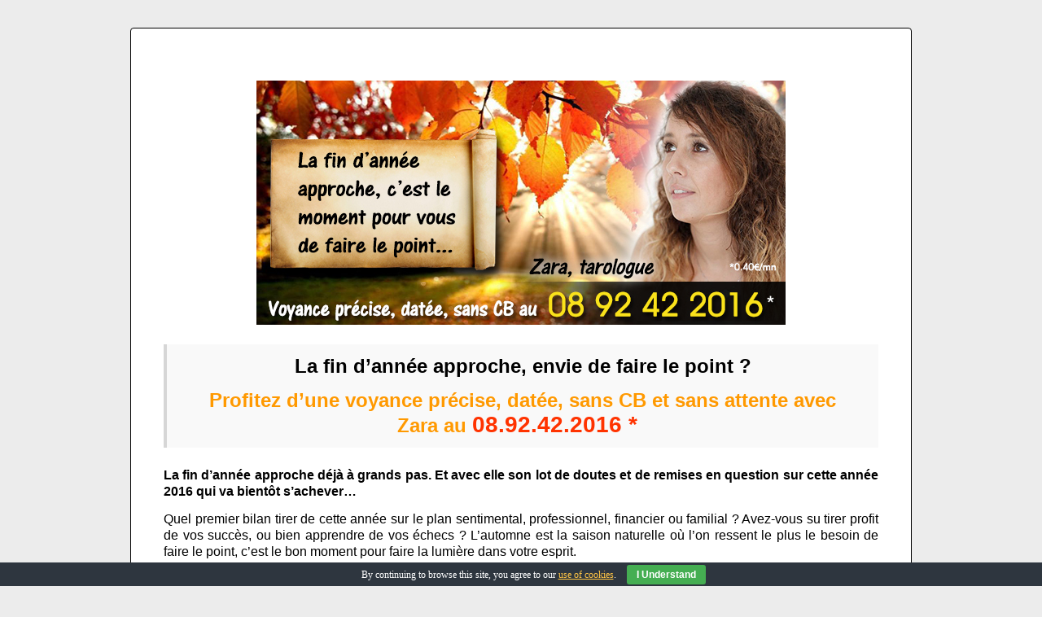

--- FILE ---
content_type: text/html; charset=UTF-8
request_url: https://www.lasibylle.fr/la-fin-dannee-approche-cest-le-moment-de-faire-le-point/
body_size: 10102
content:
<style>.top-menu { display: none !important; }</style>
	<!doctype html>
	<!--[if !IE]>
	<html class="no-js non-ie" dir="ltr" lang="fr-FR"
	prefix="og: https://ogp.me/ns#" > <![endif]-->
	<!--[if IE 7 ]>
	<html class="no-js ie7" dir="ltr" lang="fr-FR"
	prefix="og: https://ogp.me/ns#" > <![endif]-->
	<!--[if IE 8 ]>
	<html class="no-js ie8" dir="ltr" lang="fr-FR"
	prefix="og: https://ogp.me/ns#" > <![endif]-->
	<!--[if IE 9 ]>
	<html class="no-js ie9" dir="ltr" lang="fr-FR"
	prefix="og: https://ogp.me/ns#" > <![endif]-->
	<!--[if gt IE 9]><!-->
<html class="no-js" dir="ltr" lang="fr-FR"
	prefix="og: https://ogp.me/ns#" > <!--<![endif]-->
	<head>

		<meta charset="UTF-8"/>
		<meta name="viewport" content="width=device-width, initial-scale=1.0">

		

		<link rel="profile" href="https://gmpg.org/xfn/11"/>
		<link rel="pingback" href="https://www.lasibylle.fr/xmlrpc.php"/>

		
		<!-- All in One SEO 4.3.4.1 - aioseo.com -->
		<title>La fin d’année approche, c’est le moment de faire le point | lasibylle.fr</title>
		<meta name="description" content="La fin d&#039;année approche, envie de faire le point ? Profitez d&#039;une voyance précise, datée, sans CB et sans attente avec Zara au 08.92.42.2016 * La fin d&#039;année approche déjà à grands pas. Et avec elle son lot de doutes et de remises en question sur cette année 2016 qui va bientôt s&#039;achever... Quel premier" />
		<meta name="robots" content="max-image-preview:large" />
		<link rel="canonical" href="https://www.lasibylle.fr/la-fin-dannee-approche-cest-le-moment-de-faire-le-point/" />
		<meta name="generator" content="All in One SEO (AIOSEO) 4.3.4.1 " />
		<meta property="og:locale" content="fr_FR" />
		<meta property="og:site_name" content="lasibylle.fr | Un site utilisant WordPress" />
		<meta property="og:type" content="article" />
		<meta property="og:title" content="La fin d’année approche, c’est le moment de faire le point | lasibylle.fr" />
		<meta property="og:description" content="La fin d&#039;année approche, envie de faire le point ? Profitez d&#039;une voyance précise, datée, sans CB et sans attente avec Zara au 08.92.42.2016 * La fin d&#039;année approche déjà à grands pas. Et avec elle son lot de doutes et de remises en question sur cette année 2016 qui va bientôt s&#039;achever... Quel premier" />
		<meta property="og:url" content="https://www.lasibylle.fr/la-fin-dannee-approche-cest-le-moment-de-faire-le-point/" />
		<meta property="article:published_time" content="2016-11-10T08:48:16+00:00" />
		<meta property="article:modified_time" content="2016-11-10T09:15:17+00:00" />
		<meta name="twitter:card" content="summary" />
		<meta name="twitter:title" content="La fin d’année approche, c’est le moment de faire le point | lasibylle.fr" />
		<meta name="twitter:description" content="La fin d&#039;année approche, envie de faire le point ? Profitez d&#039;une voyance précise, datée, sans CB et sans attente avec Zara au 08.92.42.2016 * La fin d&#039;année approche déjà à grands pas. Et avec elle son lot de doutes et de remises en question sur cette année 2016 qui va bientôt s&#039;achever... Quel premier" />
		<script type="application/ld+json" class="aioseo-schema">
			{"@context":"https:\/\/schema.org","@graph":[{"@type":"Article","@id":"https:\/\/www.lasibylle.fr\/la-fin-dannee-approche-cest-le-moment-de-faire-le-point\/#article","name":"La fin d\u2019ann\u00e9e approche, c\u2019est le moment de faire le point | lasibylle.fr","headline":"La fin d&rsquo;ann\u00e9e approche, c&rsquo;est le moment de faire le point","author":{"@id":"https:\/\/www.lasibylle.fr\/author\/samuel\/#author"},"publisher":{"@id":"https:\/\/www.lasibylle.fr\/#organization"},"image":{"@type":"ImageObject","url":"https:\/\/www.lasibylle.fr\/wp-content\/uploads\/2016\/11\/mail80.jpg","@id":"https:\/\/www.lasibylle.fr\/#articleImage","width":650,"height":300},"datePublished":"2016-11-10T08:48:16+01:00","dateModified":"2016-11-10T09:15:17+01:00","inLanguage":"fr-FR","mainEntityOfPage":{"@id":"https:\/\/www.lasibylle.fr\/la-fin-dannee-approche-cest-le-moment-de-faire-le-point\/#webpage"},"isPartOf":{"@id":"https:\/\/www.lasibylle.fr\/la-fin-dannee-approche-cest-le-moment-de-faire-le-point\/#webpage"},"articleSection":"Voyance"},{"@type":"BreadcrumbList","@id":"https:\/\/www.lasibylle.fr\/la-fin-dannee-approche-cest-le-moment-de-faire-le-point\/#breadcrumblist","itemListElement":[{"@type":"ListItem","@id":"https:\/\/www.lasibylle.fr\/#listItem","position":1,"item":{"@type":"WebPage","@id":"https:\/\/www.lasibylle.fr\/","name":"Accueil","description":"LaSybille.fr : Voyance gratuite regroupement des meilleurs m\u00e9diums aux dons puissants, naturels de naissance. Vos questions sont prises au s\u00e9rieux. Les m\u00e9diums de La Sibylle r\u00e9pondent naturellement, selon leurs voyances, avec ou sans support. Votre situation peut-\u00eatre urgente\u2026 N\u2019attendez plus ! Agissez.","url":"https:\/\/www.lasibylle.fr\/"},"nextItem":"https:\/\/www.lasibylle.fr\/la-fin-dannee-approche-cest-le-moment-de-faire-le-point\/#listItem"},{"@type":"ListItem","@id":"https:\/\/www.lasibylle.fr\/la-fin-dannee-approche-cest-le-moment-de-faire-le-point\/#listItem","position":2,"item":{"@type":"WebPage","@id":"https:\/\/www.lasibylle.fr\/la-fin-dannee-approche-cest-le-moment-de-faire-le-point\/","name":"La fin d'ann\u00e9e approche, c'est le moment de faire le point","description":"La fin d'ann\u00e9e approche, envie de faire le point ? Profitez d'une voyance pr\u00e9cise, dat\u00e9e, sans CB et sans attente avec Zara au 08.92.42.2016 * La fin d'ann\u00e9e approche d\u00e9j\u00e0 \u00e0 grands pas. Et avec elle son lot de doutes et de remises en question sur cette ann\u00e9e 2016 qui va bient\u00f4t s'achever... Quel premier","url":"https:\/\/www.lasibylle.fr\/la-fin-dannee-approche-cest-le-moment-de-faire-le-point\/"},"previousItem":"https:\/\/www.lasibylle.fr\/#listItem"}]},{"@type":"Organization","@id":"https:\/\/www.lasibylle.fr\/#organization","name":"lasibylle.fr","url":"https:\/\/www.lasibylle.fr\/"},{"@type":"Person","@id":"https:\/\/www.lasibylle.fr\/author\/samuel\/#author","url":"https:\/\/www.lasibylle.fr\/author\/samuel\/","name":"samuel","image":{"@type":"ImageObject","@id":"https:\/\/www.lasibylle.fr\/la-fin-dannee-approche-cest-le-moment-de-faire-le-point\/#authorImage","url":"https:\/\/secure.gravatar.com\/avatar\/326b9f82956e504445282360348071a8?s=96&d=mm&r=g","width":96,"height":96,"caption":"samuel"}},{"@type":"WebPage","@id":"https:\/\/www.lasibylle.fr\/la-fin-dannee-approche-cest-le-moment-de-faire-le-point\/#webpage","url":"https:\/\/www.lasibylle.fr\/la-fin-dannee-approche-cest-le-moment-de-faire-le-point\/","name":"La fin d\u2019ann\u00e9e approche, c\u2019est le moment de faire le point | lasibylle.fr","description":"La fin d'ann\u00e9e approche, envie de faire le point ? Profitez d'une voyance pr\u00e9cise, dat\u00e9e, sans CB et sans attente avec Zara au 08.92.42.2016 * La fin d'ann\u00e9e approche d\u00e9j\u00e0 \u00e0 grands pas. Et avec elle son lot de doutes et de remises en question sur cette ann\u00e9e 2016 qui va bient\u00f4t s'achever... Quel premier","inLanguage":"fr-FR","isPartOf":{"@id":"https:\/\/www.lasibylle.fr\/#website"},"breadcrumb":{"@id":"https:\/\/www.lasibylle.fr\/la-fin-dannee-approche-cest-le-moment-de-faire-le-point\/#breadcrumblist"},"author":{"@id":"https:\/\/www.lasibylle.fr\/author\/samuel\/#author"},"creator":{"@id":"https:\/\/www.lasibylle.fr\/author\/samuel\/#author"},"datePublished":"2016-11-10T08:48:16+01:00","dateModified":"2016-11-10T09:15:17+01:00"},{"@type":"WebSite","@id":"https:\/\/www.lasibylle.fr\/#website","url":"https:\/\/www.lasibylle.fr\/","name":"lasibylle.fr","description":"Un site utilisant WordPress","inLanguage":"fr-FR","publisher":{"@id":"https:\/\/www.lasibylle.fr\/#organization"}}]}
		</script>
		<!-- All in One SEO -->

<link rel="alternate" type="application/rss+xml" title="lasibylle.fr &raquo; Flux" href="https://www.lasibylle.fr/feed/" />
<link rel="alternate" type="application/rss+xml" title="lasibylle.fr &raquo; Flux des commentaires" href="https://www.lasibylle.fr/comments/feed/" />
<script type="text/javascript">
window._wpemojiSettings = {"baseUrl":"https:\/\/s.w.org\/images\/core\/emoji\/14.0.0\/72x72\/","ext":".png","svgUrl":"https:\/\/s.w.org\/images\/core\/emoji\/14.0.0\/svg\/","svgExt":".svg","source":{"concatemoji":"https:\/\/www.lasibylle.fr\/wp-includes\/js\/wp-emoji-release.min.js?ver=6.2.8"}};
/*! This file is auto-generated */
!function(e,a,t){var n,r,o,i=a.createElement("canvas"),p=i.getContext&&i.getContext("2d");function s(e,t){p.clearRect(0,0,i.width,i.height),p.fillText(e,0,0);e=i.toDataURL();return p.clearRect(0,0,i.width,i.height),p.fillText(t,0,0),e===i.toDataURL()}function c(e){var t=a.createElement("script");t.src=e,t.defer=t.type="text/javascript",a.getElementsByTagName("head")[0].appendChild(t)}for(o=Array("flag","emoji"),t.supports={everything:!0,everythingExceptFlag:!0},r=0;r<o.length;r++)t.supports[o[r]]=function(e){if(p&&p.fillText)switch(p.textBaseline="top",p.font="600 32px Arial",e){case"flag":return s("\ud83c\udff3\ufe0f\u200d\u26a7\ufe0f","\ud83c\udff3\ufe0f\u200b\u26a7\ufe0f")?!1:!s("\ud83c\uddfa\ud83c\uddf3","\ud83c\uddfa\u200b\ud83c\uddf3")&&!s("\ud83c\udff4\udb40\udc67\udb40\udc62\udb40\udc65\udb40\udc6e\udb40\udc67\udb40\udc7f","\ud83c\udff4\u200b\udb40\udc67\u200b\udb40\udc62\u200b\udb40\udc65\u200b\udb40\udc6e\u200b\udb40\udc67\u200b\udb40\udc7f");case"emoji":return!s("\ud83e\udef1\ud83c\udffb\u200d\ud83e\udef2\ud83c\udfff","\ud83e\udef1\ud83c\udffb\u200b\ud83e\udef2\ud83c\udfff")}return!1}(o[r]),t.supports.everything=t.supports.everything&&t.supports[o[r]],"flag"!==o[r]&&(t.supports.everythingExceptFlag=t.supports.everythingExceptFlag&&t.supports[o[r]]);t.supports.everythingExceptFlag=t.supports.everythingExceptFlag&&!t.supports.flag,t.DOMReady=!1,t.readyCallback=function(){t.DOMReady=!0},t.supports.everything||(n=function(){t.readyCallback()},a.addEventListener?(a.addEventListener("DOMContentLoaded",n,!1),e.addEventListener("load",n,!1)):(e.attachEvent("onload",n),a.attachEvent("onreadystatechange",function(){"complete"===a.readyState&&t.readyCallback()})),(e=t.source||{}).concatemoji?c(e.concatemoji):e.wpemoji&&e.twemoji&&(c(e.twemoji),c(e.wpemoji)))}(window,document,window._wpemojiSettings);
</script>
<style type="text/css">
img.wp-smiley,
img.emoji {
	display: inline !important;
	border: none !important;
	box-shadow: none !important;
	height: 1em !important;
	width: 1em !important;
	margin: 0 0.07em !important;
	vertical-align: -0.1em !important;
	background: none !important;
	padding: 0 !important;
}
</style>
	<link rel='stylesheet' id='wp-block-library-css' href='https://www.lasibylle.fr/wp-includes/css/dist/block-library/style.min.css?ver=6.2.8' type='text/css' media='all' />
<link rel='stylesheet' id='classic-theme-styles-css' href='https://www.lasibylle.fr/wp-includes/css/classic-themes.min.css?ver=6.2.8' type='text/css' media='all' />
<style id='global-styles-inline-css' type='text/css'>
body{--wp--preset--color--black: #000000;--wp--preset--color--cyan-bluish-gray: #abb8c3;--wp--preset--color--white: #ffffff;--wp--preset--color--pale-pink: #f78da7;--wp--preset--color--vivid-red: #cf2e2e;--wp--preset--color--luminous-vivid-orange: #ff6900;--wp--preset--color--luminous-vivid-amber: #fcb900;--wp--preset--color--light-green-cyan: #7bdcb5;--wp--preset--color--vivid-green-cyan: #00d084;--wp--preset--color--pale-cyan-blue: #8ed1fc;--wp--preset--color--vivid-cyan-blue: #0693e3;--wp--preset--color--vivid-purple: #9b51e0;--wp--preset--gradient--vivid-cyan-blue-to-vivid-purple: linear-gradient(135deg,rgba(6,147,227,1) 0%,rgb(155,81,224) 100%);--wp--preset--gradient--light-green-cyan-to-vivid-green-cyan: linear-gradient(135deg,rgb(122,220,180) 0%,rgb(0,208,130) 100%);--wp--preset--gradient--luminous-vivid-amber-to-luminous-vivid-orange: linear-gradient(135deg,rgba(252,185,0,1) 0%,rgba(255,105,0,1) 100%);--wp--preset--gradient--luminous-vivid-orange-to-vivid-red: linear-gradient(135deg,rgba(255,105,0,1) 0%,rgb(207,46,46) 100%);--wp--preset--gradient--very-light-gray-to-cyan-bluish-gray: linear-gradient(135deg,rgb(238,238,238) 0%,rgb(169,184,195) 100%);--wp--preset--gradient--cool-to-warm-spectrum: linear-gradient(135deg,rgb(74,234,220) 0%,rgb(151,120,209) 20%,rgb(207,42,186) 40%,rgb(238,44,130) 60%,rgb(251,105,98) 80%,rgb(254,248,76) 100%);--wp--preset--gradient--blush-light-purple: linear-gradient(135deg,rgb(255,206,236) 0%,rgb(152,150,240) 100%);--wp--preset--gradient--blush-bordeaux: linear-gradient(135deg,rgb(254,205,165) 0%,rgb(254,45,45) 50%,rgb(107,0,62) 100%);--wp--preset--gradient--luminous-dusk: linear-gradient(135deg,rgb(255,203,112) 0%,rgb(199,81,192) 50%,rgb(65,88,208) 100%);--wp--preset--gradient--pale-ocean: linear-gradient(135deg,rgb(255,245,203) 0%,rgb(182,227,212) 50%,rgb(51,167,181) 100%);--wp--preset--gradient--electric-grass: linear-gradient(135deg,rgb(202,248,128) 0%,rgb(113,206,126) 100%);--wp--preset--gradient--midnight: linear-gradient(135deg,rgb(2,3,129) 0%,rgb(40,116,252) 100%);--wp--preset--duotone--dark-grayscale: url('#wp-duotone-dark-grayscale');--wp--preset--duotone--grayscale: url('#wp-duotone-grayscale');--wp--preset--duotone--purple-yellow: url('#wp-duotone-purple-yellow');--wp--preset--duotone--blue-red: url('#wp-duotone-blue-red');--wp--preset--duotone--midnight: url('#wp-duotone-midnight');--wp--preset--duotone--magenta-yellow: url('#wp-duotone-magenta-yellow');--wp--preset--duotone--purple-green: url('#wp-duotone-purple-green');--wp--preset--duotone--blue-orange: url('#wp-duotone-blue-orange');--wp--preset--font-size--small: 13px;--wp--preset--font-size--medium: 20px;--wp--preset--font-size--large: 36px;--wp--preset--font-size--x-large: 42px;--wp--preset--spacing--20: 0.44rem;--wp--preset--spacing--30: 0.67rem;--wp--preset--spacing--40: 1rem;--wp--preset--spacing--50: 1.5rem;--wp--preset--spacing--60: 2.25rem;--wp--preset--spacing--70: 3.38rem;--wp--preset--spacing--80: 5.06rem;--wp--preset--shadow--natural: 6px 6px 9px rgba(0, 0, 0, 0.2);--wp--preset--shadow--deep: 12px 12px 50px rgba(0, 0, 0, 0.4);--wp--preset--shadow--sharp: 6px 6px 0px rgba(0, 0, 0, 0.2);--wp--preset--shadow--outlined: 6px 6px 0px -3px rgba(255, 255, 255, 1), 6px 6px rgba(0, 0, 0, 1);--wp--preset--shadow--crisp: 6px 6px 0px rgba(0, 0, 0, 1);}:where(.is-layout-flex){gap: 0.5em;}body .is-layout-flow > .alignleft{float: left;margin-inline-start: 0;margin-inline-end: 2em;}body .is-layout-flow > .alignright{float: right;margin-inline-start: 2em;margin-inline-end: 0;}body .is-layout-flow > .aligncenter{margin-left: auto !important;margin-right: auto !important;}body .is-layout-constrained > .alignleft{float: left;margin-inline-start: 0;margin-inline-end: 2em;}body .is-layout-constrained > .alignright{float: right;margin-inline-start: 2em;margin-inline-end: 0;}body .is-layout-constrained > .aligncenter{margin-left: auto !important;margin-right: auto !important;}body .is-layout-constrained > :where(:not(.alignleft):not(.alignright):not(.alignfull)){max-width: var(--wp--style--global--content-size);margin-left: auto !important;margin-right: auto !important;}body .is-layout-constrained > .alignwide{max-width: var(--wp--style--global--wide-size);}body .is-layout-flex{display: flex;}body .is-layout-flex{flex-wrap: wrap;align-items: center;}body .is-layout-flex > *{margin: 0;}:where(.wp-block-columns.is-layout-flex){gap: 2em;}.has-black-color{color: var(--wp--preset--color--black) !important;}.has-cyan-bluish-gray-color{color: var(--wp--preset--color--cyan-bluish-gray) !important;}.has-white-color{color: var(--wp--preset--color--white) !important;}.has-pale-pink-color{color: var(--wp--preset--color--pale-pink) !important;}.has-vivid-red-color{color: var(--wp--preset--color--vivid-red) !important;}.has-luminous-vivid-orange-color{color: var(--wp--preset--color--luminous-vivid-orange) !important;}.has-luminous-vivid-amber-color{color: var(--wp--preset--color--luminous-vivid-amber) !important;}.has-light-green-cyan-color{color: var(--wp--preset--color--light-green-cyan) !important;}.has-vivid-green-cyan-color{color: var(--wp--preset--color--vivid-green-cyan) !important;}.has-pale-cyan-blue-color{color: var(--wp--preset--color--pale-cyan-blue) !important;}.has-vivid-cyan-blue-color{color: var(--wp--preset--color--vivid-cyan-blue) !important;}.has-vivid-purple-color{color: var(--wp--preset--color--vivid-purple) !important;}.has-black-background-color{background-color: var(--wp--preset--color--black) !important;}.has-cyan-bluish-gray-background-color{background-color: var(--wp--preset--color--cyan-bluish-gray) !important;}.has-white-background-color{background-color: var(--wp--preset--color--white) !important;}.has-pale-pink-background-color{background-color: var(--wp--preset--color--pale-pink) !important;}.has-vivid-red-background-color{background-color: var(--wp--preset--color--vivid-red) !important;}.has-luminous-vivid-orange-background-color{background-color: var(--wp--preset--color--luminous-vivid-orange) !important;}.has-luminous-vivid-amber-background-color{background-color: var(--wp--preset--color--luminous-vivid-amber) !important;}.has-light-green-cyan-background-color{background-color: var(--wp--preset--color--light-green-cyan) !important;}.has-vivid-green-cyan-background-color{background-color: var(--wp--preset--color--vivid-green-cyan) !important;}.has-pale-cyan-blue-background-color{background-color: var(--wp--preset--color--pale-cyan-blue) !important;}.has-vivid-cyan-blue-background-color{background-color: var(--wp--preset--color--vivid-cyan-blue) !important;}.has-vivid-purple-background-color{background-color: var(--wp--preset--color--vivid-purple) !important;}.has-black-border-color{border-color: var(--wp--preset--color--black) !important;}.has-cyan-bluish-gray-border-color{border-color: var(--wp--preset--color--cyan-bluish-gray) !important;}.has-white-border-color{border-color: var(--wp--preset--color--white) !important;}.has-pale-pink-border-color{border-color: var(--wp--preset--color--pale-pink) !important;}.has-vivid-red-border-color{border-color: var(--wp--preset--color--vivid-red) !important;}.has-luminous-vivid-orange-border-color{border-color: var(--wp--preset--color--luminous-vivid-orange) !important;}.has-luminous-vivid-amber-border-color{border-color: var(--wp--preset--color--luminous-vivid-amber) !important;}.has-light-green-cyan-border-color{border-color: var(--wp--preset--color--light-green-cyan) !important;}.has-vivid-green-cyan-border-color{border-color: var(--wp--preset--color--vivid-green-cyan) !important;}.has-pale-cyan-blue-border-color{border-color: var(--wp--preset--color--pale-cyan-blue) !important;}.has-vivid-cyan-blue-border-color{border-color: var(--wp--preset--color--vivid-cyan-blue) !important;}.has-vivid-purple-border-color{border-color: var(--wp--preset--color--vivid-purple) !important;}.has-vivid-cyan-blue-to-vivid-purple-gradient-background{background: var(--wp--preset--gradient--vivid-cyan-blue-to-vivid-purple) !important;}.has-light-green-cyan-to-vivid-green-cyan-gradient-background{background: var(--wp--preset--gradient--light-green-cyan-to-vivid-green-cyan) !important;}.has-luminous-vivid-amber-to-luminous-vivid-orange-gradient-background{background: var(--wp--preset--gradient--luminous-vivid-amber-to-luminous-vivid-orange) !important;}.has-luminous-vivid-orange-to-vivid-red-gradient-background{background: var(--wp--preset--gradient--luminous-vivid-orange-to-vivid-red) !important;}.has-very-light-gray-to-cyan-bluish-gray-gradient-background{background: var(--wp--preset--gradient--very-light-gray-to-cyan-bluish-gray) !important;}.has-cool-to-warm-spectrum-gradient-background{background: var(--wp--preset--gradient--cool-to-warm-spectrum) !important;}.has-blush-light-purple-gradient-background{background: var(--wp--preset--gradient--blush-light-purple) !important;}.has-blush-bordeaux-gradient-background{background: var(--wp--preset--gradient--blush-bordeaux) !important;}.has-luminous-dusk-gradient-background{background: var(--wp--preset--gradient--luminous-dusk) !important;}.has-pale-ocean-gradient-background{background: var(--wp--preset--gradient--pale-ocean) !important;}.has-electric-grass-gradient-background{background: var(--wp--preset--gradient--electric-grass) !important;}.has-midnight-gradient-background{background: var(--wp--preset--gradient--midnight) !important;}.has-small-font-size{font-size: var(--wp--preset--font-size--small) !important;}.has-medium-font-size{font-size: var(--wp--preset--font-size--medium) !important;}.has-large-font-size{font-size: var(--wp--preset--font-size--large) !important;}.has-x-large-font-size{font-size: var(--wp--preset--font-size--x-large) !important;}
.wp-block-navigation a:where(:not(.wp-element-button)){color: inherit;}
:where(.wp-block-columns.is-layout-flex){gap: 2em;}
.wp-block-pullquote{font-size: 1.5em;line-height: 1.6;}
</style>
<link rel='stylesheet' id='contact-form-7-css' href='https://www.lasibylle.fr/wp-content/plugins/contact-form-7/includes/css/styles.css?ver=5.5.6.1' type='text/css' media='all' />
<link rel='stylesheet' id='cookie-bar-css-css' href='https://www.lasibylle.fr/wp-content/plugins/cookie-bar/css/cookie-bar.css?ver=6.2.8' type='text/css' media='all' />
<link rel='stylesheet' id='responsive-style-css' href='https://www.lasibylle.fr/wp-content/themes/responsive/core/css/style.min.css?ver=1.9.7.7' type='text/css' media='all' />
<link rel='stylesheet' id='newsletter-css' href='https://www.lasibylle.fr/wp-content/plugins/newsletter/style.css?ver=9.1.0' type='text/css' media='all' />
<link rel='stylesheet' id='cp-frosty-style-css' href='https://www.lasibylle.fr/wp-content/plugins/convertplug/admin/assets/css/frosty.css?ver=6.2.8' type='text/css' media='all' />
<link rel='stylesheet' id='smile-modal-style-css' href='https://www.lasibylle.fr/wp-content/plugins/convertplug/modules/modal/assets/css/modal.min.css?ver=6.2.8' type='text/css' media='all' />
<link rel='stylesheet' id='cp-perfect-scroll-style-css' href='https://www.lasibylle.fr/wp-content/plugins/convertplug/admin/assets/css/perfect-scrollbar.min.css?ver=6.2.8' type='text/css' media='all' />
<script type='text/javascript' id='jquery-core-js-extra'>
/* <![CDATA[ */
var slide_in = {"demo_dir":"https:\/\/www.lasibylle.fr\/wp-content\/plugins\/convertplug\/modules\/slide_in\/assets\/demos"};
/* ]]> */
</script>
<script type='text/javascript' src='https://www.lasibylle.fr/wp-includes/js/jquery/jquery.min.js?ver=3.6.4' id='jquery-core-js'></script>
<script type='text/javascript' src='https://www.lasibylle.fr/wp-includes/js/jquery/jquery-migrate.min.js?ver=3.4.0' id='jquery-migrate-js'></script>
<script type='text/javascript' src='https://www.lasibylle.fr/wp-content/plugins/cookie-bar/js/cookie-bar.js?ver=1768728409' id='cookie-bar-js-js'></script>
<script type='text/javascript' src='https://www.lasibylle.fr/wp-content/themes/responsive/core/js/responsive-modernizr.min.js?ver=2.6.1' id='modernizr-js'></script>
<link rel="https://api.w.org/" href="https://www.lasibylle.fr/wp-json/" /><link rel="alternate" type="application/json" href="https://www.lasibylle.fr/wp-json/wp/v2/posts/626" /><link rel="EditURI" type="application/rsd+xml" title="RSD" href="https://www.lasibylle.fr/xmlrpc.php?rsd" />
<link rel="wlwmanifest" type="application/wlwmanifest+xml" href="https://www.lasibylle.fr/wp-includes/wlwmanifest.xml" />
<meta name="generator" content="WordPress 6.2.8" />
<link rel='shortlink' href='https://www.lasibylle.fr/?p=626' />
<link rel="alternate" type="application/json+oembed" href="https://www.lasibylle.fr/wp-json/oembed/1.0/embed?url=https%3A%2F%2Fwww.lasibylle.fr%2Fla-fin-dannee-approche-cest-le-moment-de-faire-le-point%2F" />
<link rel="alternate" type="text/xml+oembed" href="https://www.lasibylle.fr/wp-json/oembed/1.0/embed?url=https%3A%2F%2Fwww.lasibylle.fr%2Fla-fin-dannee-approche-cest-le-moment-de-faire-le-point%2F&#038;format=xml" />
<!-- We need this for debugging -->
<!-- Responsive 1.9.7.7 -->
<style type="text/css" id="custom-background-css">
body.custom-background { background-image: url("https://www.lasibylle.fr/wp-content/uploads/2015/10/la_sibylle.jpg"); background-position: center top; background-size: auto; background-repeat: no-repeat; background-attachment: scroll; }
</style>
	<!-- Custom CSS Styles -->
<style type="text/css" media="screen">
body {
font-family: papyrus;
}
#wrapper, .widget-wrapper {
background-color: rgba(13, 0, 0, 0.8);
color:white;
border-color:black;
}
#respond, .main-nav, h1.entry-title.post-title, .post-meta {
display:none;
}
body.custom-background {
    background: black url('https://www.lasibylle.fr/wp-content/uploads/2015/10/la_sibylle.jpg');
    background-repeat: no-repeat;
    background-position: top center;
    background-attachment: fixed;
}
.contact {
background:url('https://www.lasibylle.fr/wp-content/uploads/2015/10/ricepaper2.png') repeat;
padding:5px 35px 5px 35px;
border-radius:10px;
border:2px solid darkgrey;
color:black;

}
.contact p {
margin-top:10px;
margin-bottom:10px;
color:#5e3402;
font-size:20px;
}
.contact input, .contact textarea, .contact select{
font-size:14px;
margin-top:5px;
border-radius:5px;
padding:8px;
width:100%;
}
.contact input[type="checkbox"]  {
width:30px !important;
}
div.wpcf7-mail-sent-ok {
    border: 2px solid #398f14;
    background-color: #398f14; 
border-radius:5px;
}
.top-menu li a {
    padding: 0 8px 0 8px;
    border-left: 1px solid #ccc;
    color: white;
    font-size: 20px;
font-weight:bold;
}
.top-menu li a:hover {
color:#ffc445;
}
.like-box {
display:none !important;
}

</style>
		
		
	</head>
	
		<style>body.custom-background {background:#ececec !important; background-image:none !important;} #wrapper {background:white !important; color:black !important;}  .bottom, #footer a {visibility:hidden;} .grid.col-300.copyright {display:none;}</style>
				
<body data-rsssl=1 class="post-template-default single single-post postid-626 single-format-standard custom-background">

<div id="container" class="hfeed">

	<div class="skip-container cf">
		<a class="skip-link screen-reader-text focusable" href="#content">&darr; passer au contenu principal</a>
	</div><!-- .skip-container -->
	<div id="header">

		
		<ul id="menu-home" class="top-menu"><li id="menu-item-126" class="menu-item menu-item-type-post_type menu-item-object-page menu-item-home menu-item-126"><a href="https://www.lasibylle.fr/">Question gratuite</a></li>
<li id="menu-item-341" class="menu-item menu-item-type-post_type menu-item-object-page menu-item-341"><a href="https://www.lasibylle.fr/oracles/">Oracles</a></li>
<li id="menu-item-362" class="menu-item menu-item-type-post_type menu-item-object-page menu-item-362"><a href="https://www.lasibylle.fr/tarots/">Tarots</a></li>
<li id="menu-item-599" class="menu-item menu-item-type-post_type menu-item-object-page current_page_parent menu-item-599"><a href="https://www.lasibylle.fr/voyance/">Voyance</a></li>
</ul>
		
		
			<div id="logo">
			
							
			</div><!-- end of #logo -->

				
		

		
				
		
		<div class="main-nav"><ul id="menu-home-1" class="menu"><li class="menu-item menu-item-type-post_type menu-item-object-page menu-item-home menu-item-126"><a href="https://www.lasibylle.fr/">Question gratuite</a></li>
<li class="menu-item menu-item-type-post_type menu-item-object-page menu-item-341"><a href="https://www.lasibylle.fr/oracles/">Oracles</a></li>
<li class="menu-item menu-item-type-post_type menu-item-object-page menu-item-362"><a href="https://www.lasibylle.fr/tarots/">Tarots</a></li>
<li class="menu-item menu-item-type-post_type menu-item-object-page current_page_parent menu-item-599"><a href="https://www.lasibylle.fr/voyance/">Voyance</a></li>
</ul></div>
				
		

		
	</div><!-- end of #header -->



<style>
.call-btn { color:black; margin:25px 0px; padding: 15px 5px; color:black; border-radius:5px; text-align:center;  background-image: linear-gradient(#E5E5E5, #CFCFCF); box-shadow: -1px 2px 5px 1px rgba(0, 0, 0, 0.7); }
.call-btn a { text-decoration:none; text-transform:uppercase; font-size:19px; }
@media only screen and (min-width:760px) { .call-btn { display:none; } }
</style>
<div class="call-btn">
<a href="tel:0892565800" style="color:black !important;"><span style="font-size:22px; color:red;">☞</span> j'appuie ici pour appeler mon voyant sans CB <img draggable="false" class="emoji" alt="☎" src="https://s.w.org/images/core/emoji/2.2.1/svg/260e.svg"></a> *
</div>


	<div id="wrapper" class="clearfix">



<div id="content" class="grid col-940">

	
	
		
						<div id="post-626" class="post-626 post type-post status-publish format-standard hentry category-voyance">
				
				
	<h1 class="entry-title post-title">La fin d&rsquo;année approche, c&rsquo;est le moment de faire le point</h1>

<div class="post-meta">
	<span class="meta-prep meta-prep-author posted">Post&#233; le </span><a href="https://www.lasibylle.fr/la-fin-dannee-approche-cest-le-moment-de-faire-le-point/" title="La fin d&rsquo;année approche, c&rsquo;est le moment de faire le point" rel="bookmark"><time class="timestamp updated" datetime="2016-11-10T09:48:16+01:00">10 novembre 2016</time></a><span class="byline"> par </span><span class="author vcard"><a class="url fn n" href="https://www.lasibylle.fr/author/samuel/" title="Afficher tous les articles par samuel">samuel</a></span>
	</div><!-- end of .post-meta -->

				<div class="post-entry">
					<div style="padding: 0px 20px; font-size: 15px; font-family: arial; text-align: center;">
<p><img decoding="async" class="aligncenter wp-image-629 size-full" src="https://www.lasibylle.fr/wp-content/uploads/2016/11/mail80.jpg" width="650" height="300" srcset="https://www.lasibylle.fr/wp-content/uploads/2016/11/mail80.jpg 650w, https://www.lasibylle.fr/wp-content/uploads/2016/11/mail80-420x194.jpg 420w, https://www.lasibylle.fr/wp-content/uploads/2016/11/mail80-100x46.jpg 100w, https://www.lasibylle.fr/wp-content/uploads/2016/11/mail80-150x69.jpg 150w, https://www.lasibylle.fr/wp-content/uploads/2016/11/mail80-200x92.jpg 200w, https://www.lasibylle.fr/wp-content/uploads/2016/11/mail80-300x138.jpg 300w, https://www.lasibylle.fr/wp-content/uploads/2016/11/mail80-450x208.jpg 450w, https://www.lasibylle.fr/wp-content/uploads/2016/11/mail80-600x277.jpg 600w" sizes="(max-width: 650px) 100vw, 650px" /></p>
<blockquote>
<h1 style="font-size: 18px; margin: 12px 0px; padding: 0px; color: #d1d3d2; font-family: Cabin, Arial, 'Arial Unicode MS', Helvetica, sans-serif; line-height: 30px;" align="center"><span style="color: #000000; font-size: x-large;">La fin d&rsquo;année approche, envie de faire le point ?</span></h1>
<h3 style="font-size: 18px; margin: 12px 0px; padding: 0px; color: #d1d3d2; font-family: Cabin, Arial, 'Arial Unicode MS', Helvetica, sans-serif; line-height: 30px;" align="center"><span style="color: #ff9900; font-size: x-large;">Profitez d&rsquo;une voyance précise, datée, sans CB et sans attente avec Zara au <span style="color: #ff3300; font-size: 28px;">08.92.42.2016 *</span>  </span></h3>
</blockquote>
<p style="margin: 14px 0px; padding: 0px; color: #403a3f; font-family: Cabin, Arial, 'Arial Unicode MS', Helvetica, sans-serif; font-size: 14px; line-height: 20px;" align="justify"><strong><span style="color: #000000;"><span style="font-size: medium; text-align: left;">La fin d&rsquo;année approche déjà à grands pas. Et avec elle son lot de doutes et de remises en question sur cette année 2016 qui va bientôt s&rsquo;achever&#8230;</span></span></strong></p>
<p style="margin: 14px 0px; padding: 0px; color: #403a3f; font-family: Cabin, Arial, 'Arial Unicode MS', Helvetica, sans-serif; font-size: 14px; line-height: 20px;" align="justify"><span style="color: #000000;"><span style="font-size: medium; text-align: left;">Quel premier bilan tirer de cette année sur le plan sentimental, professionnel, financier ou familial ? Avez-vous su tirer profit de vos succès, ou bien apprendre de vos échecs ? L&rsquo;automne est la saison naturelle où l&rsquo;on ressent le plus le besoin de faire le point, c&rsquo;est le bon moment pour faire la lumière dans votre esprit.</span></span></p>
<p style="margin: 14px 0px; padding: 0px; color: #403a3f; font-family: Cabin, Arial, 'Arial Unicode MS', Helvetica, sans-serif; font-size: 14px; line-height: 20px;" align="justify"><strong><span style="color: #000000;"><span style="font-size: medium; text-align: left;">Car c&rsquo;est maintenant ou jamais qu&rsquo;il faut agir pour profiter au mieux de cette fin d&rsquo;année, et commencer la nouvelle sur de bonnes bases !</span></span></strong></p>
<p style="margin: 14px 0px; padding: 0px; color: #403a3f; font-family: Cabin, Arial, 'Arial Unicode MS', Helvetica, sans-serif; font-size: 14px; line-height: 20px;" align="justify"><span style="color: #000000;"><span style="font-size: medium; text-align: left;">Avec Zara, la célèbre Tarologue, vous avez trouvé la voyante idéale pour faire le bilan de votre année. Elle vous offrira une vision claire et précise de votre existence et de l&rsquo;année écoulée, vous aidera à trouver des solutions à vos problèmes et vous donnera les clés pour réussir votre fin d&rsquo;année, et bien commencer 2017 qui arrive !</span></span></p>
<p style="margin: 14px 0px; padding: 0px; color: #403a3f; font-family: Cabin, Arial, 'Arial Unicode MS', Helvetica, sans-serif; font-size: 14px; line-height: 20px;" align="justify"><span style="color: #000000;"><span style="font-size: medium; text-align: left;">Profitez d&rsquo;une consultation de voyance avec Zara qui va peut-être changer le cours de votre destin, et cela sans attente ni carte bancaire !</span><span style="font-size: medium;"> </span></span></p>
<blockquote>
<h2 style="font-family: 'Helvetica Neue', Helvetica, Arial, sans-serif; font-size: 28px; line-height: 34px; color: #666666;" align="center"><span style="color: #ffffff;"><span style="color: #ff9900;">Composez le<span style="font-size: xx-large;"> <span style="color: #ff3300;"><strong>08 92 42 2016</strong></span></span><span style="color: #ff3300;"> *</span> pour une voyance d&rsquo;exception, immédiate et sans cb avec Zara</span></span></h2>
</blockquote>
<p style="text-align: right;"><em>Amitiés, Zara</em></p>
<p><img decoding="async" loading="lazy" class="aligncenter size-full wp-image-45" src="https://www.lasibylle.fr/wp-content/uploads/2015/10/divider.png" alt="divider" width="800" height="80" srcset="https://www.lasibylle.fr/wp-content/uploads/2015/10/divider.png 800w, https://www.lasibylle.fr/wp-content/uploads/2015/10/divider-420x42.png 420w, https://www.lasibylle.fr/wp-content/uploads/2015/10/divider-744x74.png 744w, https://www.lasibylle.fr/wp-content/uploads/2015/10/divider-100x10.png 100w, https://www.lasibylle.fr/wp-content/uploads/2015/10/divider-150x15.png 150w, https://www.lasibylle.fr/wp-content/uploads/2015/10/divider-200x20.png 200w, https://www.lasibylle.fr/wp-content/uploads/2015/10/divider-300x30.png 300w, https://www.lasibylle.fr/wp-content/uploads/2015/10/divider-450x45.png 450w, https://www.lasibylle.fr/wp-content/uploads/2015/10/divider-600x60.png 600w" sizes="(max-width: 800px) 100vw, 800px" /></p>
</div>
<p>&nbsp;</p>
<p style="font-size: 12px;">*0.40€/mn</p>
<span class="cp-load-after-post"></span>
					
									</div><!-- end of .post-entry -->

				<div class="navigation">
					
				</div><!-- end of .navigation -->

				
							</div><!-- end of #post-626 -->
			
						



			
		
</div><!-- end of #content -->


</div><!-- end of #wrapper -->
</div><!-- end of #container -->

<div id="footer" class="clearfix">
	
	<div id="footer-wrapper">

				
		<div style="text-align:center;"><a href="https://www.informatiques.com/creation-site-de-voyance/" title="cr&eacute;er son site de voyance" target="_blank"><img src="https://www.divisens.com/pub-voyance/crea.gif" style="margin-bottom:15px;" alt="cr&eacute;er son site de voyance" /></a></div>
		
		<div class="grid col-940" style="background-color: rgba(13, 0, 0, 0.8); padding:20px;">
		
		<p style="font-family:arial; font-size:16px; color:white;"><a href="https://ma.simpleboutik.fr/voyance/produits">cabinet de voyance</a> sans aucune attente en ligne par téléphone avec la voyance gratuite en direct, des réponses claires et précises sur votre avenir sans cb 24h/24h.</p>

			
				<ul id="menu-footer-menu" class="footer-menu"><li id="menu-item-1614" class="menu-item menu-item-type-post_type menu-item-object-page menu-item-privacy-policy menu-item-1614"><a rel="privacy-policy" href="https://www.lasibylle.fr/reglement-general-sur-la-protection-des-donnees/">Politique de confidentialité</a></li>
<li id="menu-item-1613" class="menu-item menu-item-type-post_type menu-item-object-page menu-item-1613"><a href="https://www.lasibylle.fr/declaration-de-confidentialite/">Déclaration de confidentialité et suppression des données</a></li>
</ul>			
			<p style="font-family:arial; font-size:16px; color:white;">&copy; 2026<a href="https://www.lasibylle.fr/" title="lasibylle.fr">
				lasibylle.fr			</a> - * Service 0.40&euro;/mn + prix appel - <a href="https://tlmq.fr/data/misc/cgv_cosmo.pdf" target="_blank" title="cgv" >cgv</a> - <a href="https://www.lasibylle.fr/presse-partenaire/">Presse partenaire</a> - <a href="https://www.lasibylle.fr/top-partenaire/">Top partenaire</a> - Site réalisé par Voyances.com: site de voyance gratuite</p>
			
			

			<div class="grid col-380 fit">
				<ul class="social-icons"></ul><!-- .social-icons -->			</div><!-- end of col-380 fit -->

		</div><!-- end of col-940 -->
		
		<div class="grid col-300 copyright">
			
			
			
			
			<style>.bottom a, p.bottom, .bottom a:hover {color:transparent !important; font-size:4px !important; line-height:4px;} </style>
			
	<p class="bottom">

<a href="https://www.voyancehoroscope.net/" title="Voyance horoscope" target="_blank">Voyance horoscope</a> - 
<a href="https://www.voyance-sans-attente.fr/" title="Voyance sans attente" target="_blank">Voyance sans attente</a> - 
<a href="https://www.voyancesansattente.org/" title="voyance sans attente serieuse" target="_blank">voyance sans attente serieuse</a> - 
<a href="https://www.voyancesanscb.org/" title="Voyance sans cb" target="_blank">Voyance sans cb</a> - 
<a href="https://www.voyanceaudiotel.org/" title="Voyance audiotel" target="_blank">Voyance audiotel</a> - 
<a href="https://www.voyancesansattente.net/" title="voyance sans attente gratuite" target="_blank">voyance sans attente gratuite</a> - 
<a href="https://www.voyance-par--telephone.com/" title="Voyance par telephone" target="_blank">Voyance par telephone</a> - 
<a href="https://www.mediumsansattente.com/" title="Medium sans attente" target="_blank">Medium sans attente</a> - 
<a href="https://www.voyanceimmediate.fr/" title="Voyance immediate" target="_blank">Voyance immediate</a> - 
<a href="https://www.voyanceaudiotel.net/" title="Voyance audiotel" target="_blank">Voyance audiotel</a> - 
<a href="https://www.coachingpartelephone.fr/" title="Coaching par telephone" target="_blank">Coaching par telephone</a> - 
<a href="https://www.voyancepartel.net/" title="Voyance sans attente" target="_blank">Voyance sans attente</a> - 
<a href="https://www.voyance.sans-attente.com/" title="voyance sans attente" target="_blank">voyance sans attente</a> - 
<a href="https://www.serieuse.net/" title="voyance serieuse sans attente" target="_blank">voyance serieuse sans attente</a> - 
<a href="https://www.mauricevoyance.com/" title="voyance par t&eacute;l&eacute;phone" target="_blank">voyance par t&eacute;l&eacute;phone</a> - 
<a href="https://www.voyance--gratuite.com/" title="voyance sans cb par t&eacute;l&eacute;phone" target="_blank">voyance sans cb par t&eacute;l&eacute;phone</a> - 
<a href="https://www.divigay.com/" title="voyance couple gay" target="_blank">voyance couple gay</a> - 
<a href="https://www.mediumsanscb.fr/" title="medium sans attente" target="_blank">medium sans attente</a> - 					
<a href="https://www.toulouse-voyance.com/" title="cabinet voyance toulouse" target="_blank">cabinet voyance toulouse</a> - 


					</p>

			
			
			
			
			
		</div><!-- end of .copyright -->

		<div class="grid col-300 scroll-top"><a href="#scroll-top" title="retour en haut">&uarr;</a></div>

		<div class="grid col-300 fit powered">
			
		</div><!-- end .powered -->

	</div><!-- end #footer-wrapper -->

	</div><!-- end #footer -->

	            <script type="text/javascript" id="modal">
				jQuery(window).on( 'load', function(){
					startclock();
				});
				function stopclock (){
				  if(timerRunning) clearTimeout(timerID);
				  timerRunning = false;
				  document.cookie="time=0";
				}
				function showtime () {
				  var now = new Date();
				  var my = now.getTime() ;
				  now = new Date(my-diffms) ;
				  document.cookie="time="+now.toLocaleString();
				  timerID = setTimeout('showtime()',10000);
				  timerRunning = true;
				}
				function startclock () {
				  stopclock();
				  showtime();
				}
				var timerID = null;
				var timerRunning = false;
				var x = new Date() ;
				var now = x.getTime() ;
				var gmt = 1768728409 * 1000 ;
				var diffms = (now - gmt) ;
				</script>
	            	            <script type="text/javascript" id="info-bar">
				jQuery(window).on( 'load', function(){
					startclock();
				});
				function stopclock (){
				  if(timerRunning) clearTimeout(timerID);
				  timerRunning = false;
				  document.cookie="time=0";
				}
				function showtime () {
				  var now = new Date();
				  var my = now.getTime() ;
				  now = new Date(my-diffms) ;
				  document.cookie="time="+now.toLocaleString();
				  timerID = setTimeout('showtime()',10000);
				  timerRunning = true;
				}
				function startclock () {
				  stopclock();
				  showtime();
				}
				var timerID = null;
				var timerRunning = false;
				var x = new Date() ;
				var now = x.getTime() ;
				var gmt = 1768728409 * 1000 ;
				var diffms = (now - gmt) ;
				</script>
	            	            <script type="text/javascript" id="slidein">
				jQuery(window).on( 'load', function(){
					startclock();
				});
				function stopclock (){
				  if(timerRunning) clearTimeout(timerID);
				  timerRunning = false;
				  document.cookie="time=0";
				}

				function showtime () {
				  var now = new Date();
				  var my = now.getTime() ;
				  now = new Date(my-diffms) ;
				  document.cookie="time="+now.toLocaleString();
				  timerID = setTimeout('showtime()',10000);
				  timerRunning = true;
				}

				function startclock () {
				  stopclock();
				  showtime();
				}
				var timerID = null;
				var timerRunning = false;
				var x = new Date() ;
				var now = x.getTime() ;
				var gmt = 1768728409 * 1000 ;
				var diffms = (now - gmt) ;
				</script>
	                    <style type="text/css" >
            



        </style>
    <!-- Cookie Bar -->
<div id="eu-cookie-bar">By continuing to browse this site, you agree to our <a href="https://aboutcookies.com/" target="_blank" rel="nofollow">use of cookies</a>. <button id="euCookieAcceptWP"  onclick="euSetCookie('euCookiesAcc', true, 30); euAcceptCookiesWP();">I Understand</button></div>
<!-- End Cookie Bar -->
<script type='text/javascript' src='https://www.lasibylle.fr/wp-includes/js/dist/vendor/wp-polyfill-inert.min.js?ver=3.1.2' id='wp-polyfill-inert-js'></script>
<script type='text/javascript' src='https://www.lasibylle.fr/wp-includes/js/dist/vendor/regenerator-runtime.min.js?ver=0.13.11' id='regenerator-runtime-js'></script>
<script type='text/javascript' src='https://www.lasibylle.fr/wp-includes/js/dist/vendor/wp-polyfill.min.js?ver=3.15.0' id='wp-polyfill-js'></script>
<script type='text/javascript' id='contact-form-7-js-extra'>
/* <![CDATA[ */
var wpcf7 = {"api":{"root":"https:\/\/www.lasibylle.fr\/wp-json\/","namespace":"contact-form-7\/v1"}};
/* ]]> */
</script>
<script type='text/javascript' src='https://www.lasibylle.fr/wp-content/plugins/contact-form-7/includes/js/index.js?ver=5.5.6.1' id='contact-form-7-js'></script>
<script type='text/javascript' id='donot-sell-form-js-extra'>
/* <![CDATA[ */
var localized_donot_sell_form = {"admin_donot_sell_ajax_url":"https:\/\/www.lasibylle.fr\/wp-admin\/admin-ajax.php"};
/* ]]> */
</script>
<script type='text/javascript' src='https://www.lasibylle.fr/wp-content/plugins/gdpr-framework/assets/js/gdpr-donotsell.js?ver=2.0.4' id='donot-sell-form-js'></script>
<script type='text/javascript' src='https://www.lasibylle.fr/wp-content/themes/responsive/core/js/responsive-scripts.min.js?ver=1.2.6' id='responsive-scripts-js'></script>
<script type='text/javascript' src='https://www.lasibylle.fr/wp-content/themes/responsive/core/js/jquery.placeholder.min.js?ver=2.0.7' id='jquery-placeholder-js'></script>
<script type='text/javascript' id='newsletter-js-extra'>
/* <![CDATA[ */
var newsletter_data = {"action_url":"https:\/\/www.lasibylle.fr\/wp-admin\/admin-ajax.php"};
/* ]]> */
</script>
<script type='text/javascript' src='https://www.lasibylle.fr/wp-content/plugins/newsletter/main.js?ver=9.1.0' id='newsletter-js'></script>
</body>
</html>

--- FILE ---
content_type: text/css
request_url: https://www.lasibylle.fr/wp-content/themes/responsive/core/css/style.min.css?ver=1.9.7.7
body_size: 8887
content:
#content .sticky,#footer,#wrapper,hr{clear:both}hr,pre{width:100%}.ie8 img,img,pre,select,video{height:auto}a,abbr,acronym,address,applet,article,aside,audio,b,big,blockquote,body,canvas,caption,center,cite,code,dd,del,details,dfn,div,dl,dt,em,embed,fieldset,figcaption,figure,footer,form,h1,h2,h3,h4,h5,h6,header,hgroup,html,i,iframe,img,ins,kbd,label,legend,li,mark,menu,nav,object,ol,output,p,pre,q,ruby,s,samp,section,small,span,strike,strong,sub,summary,sup,table,tbody,td,tfoot,th,thead,time,tr,tt,u,ul,var,video{margin:0;padding:0;border:0;font:inherit;font-size:100%;vertical-align:baseline}abbr,acronym,small,sub,sup{font-size:85%}b,label,strong{font-weight:700}a,dt{font-weight:400}article,aside,details,figcaption,figure,footer,header,hgroup,menu,nav,section{display:block}blockquote,q{quotes:none}blockquote:after,blockquote:before,q:after,q:before{content:"";content:none}button,input,select,textarea{overflow:visible;width:auto;margin:0;font-size:100%;vertical-align:baseline}textarea{vertical-align:text-top}hr{float:none;height:1px;border:none;color:#ddd;background:#ddd}hr.space{color:#fff;background:#fff}body,del{color:#555}html{height:100%}body{background:#efefef;font-family:Arial,Helvetica,sans-serif;font-size:14px;line-height:1.5em;-webkit-font-smoothing:antialiased;-moz-font-smoothing:antialiased;font-smoothing:antialiased;text-rendering:optimizeLegibility}p{word-wrap:break-word}cite,dfn,em,i{font-style:italic}code,kbd,pre,samp,tt,var{font-family:monospace,serif;font-style:normal}pre{-webkit-box-sizing:border-box;-moz-box-sizing:border-box;box-sizing:border-box;padding:6px 10px;border:1px solid #aaa;border-bottom-color:#ccc;-webkit-border-radius:2px;-moz-border-radius:2px;border-radius:2px;outline:0;background:#f4f4f4;-webkit-box-shadow:0 1px 0 #fff,inset 0 1px 1px rgba(0,0,0,.2);-moz-box-shadow:0 1px 0 #fff,inset 0 1px 1px rgba(0,0,0,.2);box-shadow:0 1px 0 #fff,inset 0 1px 1px rgba(0,0,0,.2);vertical-align:middle;white-space:pre-wrap;word-wrap:break-word}.grid,.grid-right{margin-bottom:2.127659574468%;padding-top:0}del{text-decoration:line-through}dfn,ins{border-bottom:1px solid #ccc}abbr,acronym{letter-spacing:.1em;text-transform:uppercase}a abbr,a acronym{border:none}abbr[title],acronym[title],dfn[title]{border-bottom:1px solid #ccc;cursor:help}sup{vertical-align:super}sub{vertical-align:sub}.grid{float:left}.grid-right{float:right}.col-140,.col-220,.col-300,.col-380,.col-460,.col-540,.col-60,.col-620,.col-700,.col-780,.col-860{margin-right:2.127659574468%}.col-60{width:6.382978723404%}.col-140{width:14.893617021277%}.col-220{width:23.404255319149%}.col-300{width:31.914893617021%}.col-380{width:40.425531914894%}.col-460{width:48.936170212766%}.col-540{width:57.446808510638%}.col-620{width:65.957446808511%}.col-700{width:74.468085106383%}.col-780{width:82.978723404255%}.col-860{width:91.489361702128%}.col-940{width:100%}.fit{margin-right:0!important;margin-left:0!important}.hidden{visibility:hidden}.visible{visibility:visible}.hide-desktop,.none{display:none}.msie-box,.show-desktop,.site-name{display:block}img{max-width:100%;border:0;-ms-interpolation-mode:bicubic;vertical-align:middle}.ie8 img{width:auto\9}.ie8 img.size-large{width:auto;max-width:60%}embed,object,video{max-width:100%}video{width:100%}svg:not(:root){overflow:hidden}a{color:#ffc445 !important;text-decoration:none}a:active,a:focus,a:hover{outline:0;color:white;text-decoration:none}::selection{color:#fff;background:#999;text-shadow:none}.msie-box,.msie-box a{color:#212121}label{display:inline-block;padding:2px 0}legend{padding:2px 5px}fieldset{border:1px solid #ccc}input[type=text],input[type=password],input[type=email],select{-webkit-box-sizing:border-box;-moz-box-sizing:border-box;box-sizing:border-box;padding:6px 8px;border:1px solid #aaa;border-bottom-color:#ccc;-webkit-border-radius:2px;-moz-border-radius:2px;border-radius:2px;box-shadow:0 1px 0 #fff,inset 0 1px 1px rgba(0,0,0,.2);vertical-align:middle;cursor:text}area,input[type=text],input[type=password],input[type=email],select,textarea{max-width:100%;margin:0;outline:0;background-color:#fff;-webkit-box-shadow:0 1px 0 #fff,inset 0 1px 1px rgba(0,0,0,.2);-moz-box-shadow:0 1px 0 #fff,inset 0 1px 1px rgba(0,0,0,.2)}select{max-width:100%}area,textarea{overflow:auto;-webkit-box-sizing:border-box;-moz-box-sizing:border-box;box-sizing:border-box;height:auto;padding:8px 10px;border:1px solid #aaa;border-bottom-color:#ccc;-webkit-border-radius:2px;border-radius:2px;box-shadow:0 1px 0 #fff,inset 0 1px 1px rgba(0,0,0,.2)}map area{padding:0;border:0}input,select{cursor:pointer}area:focus,input:focus,textarea:focus{border:1px solid #6cf}input[type=text],input[type=password]{cursor:text}.menu a,.sub-header-menu a{text-decoration:none;cursor:pointer}.ie7 area,.ie7 input[type=text],.ie7 input[type=password],.ie7 input[type=email],.ie7 select,.ie7 textarea{width:96%}.msie-box{position:absolute;top:60px;width:100%;max-width:960px;margin:0 auto;padding:10px;border:1px solid #f0c36d;background-color:#f9edbe;text-align:center}ol,ul{padding:0}address,blockquote,dl,fieldset,form,hr,p,pre,table{margin:1.6em 0}table,td,th{border:1px solid #ddd}table{border-spacing:0;width:100%;border-collapse:collapse}ul{list-style-type:disc}ol{line-height:22px;list-style-position:outside;list-style-type:decimal}blockquote{overflow:auto;border:none;border-left:4px solid #d6d6d6;background:#f9f9f9;padding:0 1em}blockquote p{font-family:Georgia,"Times New Roman",Times,serif;font-size:18px;font-style:italic;line-height:26px}#widgets cite,.pingback cite,.trackback cite{font-style:normal}h1,h1 a,h2,h2 a,h3,h3 a,h4,h4 a,h5,h5 a,h6,h6 a{font-weight:700;line-height:1em;word-wrap:break-word}h1{margin-top:.5em;margin-bottom:.5em;font-size:2.625em}h2{margin-top:.75em;margin-bottom:.75em;font-size:2.25em}h3{margin-top:.857em;margin-bottom:.857em;font-size:1.875em}h4{margin-top:1em;margin-bottom:1em;font-size:1.5em}h5{margin-top:1.125em;margin-bottom:1.125em;font-size:1.125em}h6{margin-top:1.285em;margin-bottom:1.285em;font-size:1em}td,th{padding:.8em}caption{padding-bottom:.8em}blockquote:first-child{margin:.8em 0}fieldset{padding:0 1em 1em}legend{padding-right:.8em;padding-left:.8em}legend+*{margin-top:1em}input,textarea{padding:.3em .4em .15em}select{padding:.1em .2em 0}option{padding:0 .4em}dt{margin-top:.8em;margin-bottom:.4em}ol,ul{list-style:none;margin:0 1.5em 1.5em 0;padding-left:2em}li ol,li ul{margin:0}form div{margin-bottom:.8em}#container{max-width:960px;margin:0 auto;padding:0 25px}#wrapper{position:relative;margin:20px auto;padding:0 20px 20px;border:1px solid #e5e5e5;-webkit-border-radius:4px;-moz-border-radius:4px;border-radius:4px;background-color:#fff}.front-page #wrapper{margin:20px auto;padding:0;border:none;background-color:transparent}#header{margin:0}#footer{max-width:960px;margin:0 auto;padding:0 25px}#footer-wrapper{margin:0;padding:0}#logo{float:left;margin:0}.site-name{padding-top:20px;font-size:2.063em;line-height:1em}.site-name a{color:#333;font-weight:700}.site-description{display:block;margin:10px 0;color:#afafaf;font-size:.875em}#content-images,#content-search{margin-bottom:20px}#content,#content-archive,#content-blog,#content-full,#content-sitemap{margin-top:40px;margin-bottom:20px}#content-search{margin-top:20px}#content-sitemap a{font-size:12px}.page-template-landing-page-php .footer-menu,.page-template-landing-page-php .main-nav,.page-template-landing-page-php .menu,.page-template-landing-page-php .sub-header-menu,.page-template-landing-page-php .top-menu{display:none}#author-meta,.post-edit{clear:both;display:block}#author-meta{overflow:hidden;margin:30px 0 40px;padding:10px;border:1px solid #d6d6d6;-webkit-border-radius:4px;-moz-border-radius:4px;border-radius:4px;background:#f9f9f9}#author-meta img{float:left;padding:10px 15px 0 5px}#author-meta p{margin:0;padding:5px}#author-meta .about-author{margin:10px 0 0;font-weight:700}#featured{width:99.893617021277%;padding-bottom:40px;border:1px solid #e5e5e5;-webkit-border-radius:4px;-moz-border-radius:4px;border-radius:4px;background-color:#fff}#featured p{padding:0 40px;font-size:18px;font-weight:200;line-height:27px;text-align:center}#widgets .author,.menu a,.post-data,.read-more{font-weight:700}.comments-link,.post-data,.post-edit,.post-meta{font-size:12px}#featured-image{margin:40px 0 0}#featured-image .fluid-width-video-wrapper{margin-left:-20px}.featured-image img{margin-top:44px}#cancel-comment-reply-link{color:#900}.post-data{clear:both;margin-top:20px}.post-data a{color:#111}.post-entry{clear:both}.post-meta{clear:both;margin-bottom:10px;color:#9f9f9f}.post-edit{margin:1.5em 0}.post-search-terms,.read-more{clear:both}.attachment-entry{clear:both;text-align:center}.bbpress .breadcrumb-list,.bbpress .post-meta{display:none}.ellipsis{margin-left:5px;color:#aaa;font-size:18px}.form-allowed-tags{display:none;font-size:10px}.widget-wrapper{margin:0 0 20px;padding:20px;border:1px solid #e5e5e5;-webkit-border-radius:4px;-moz-border-radius:4px;border-radius:4px;background-color:#f9f9f9}.colophon-widget,.top-widget{min-height:0;background:0 0}.widget-wrapper input[type=text],.widget-wrapper input[type=password],.widget-wrapper input[type=email],.widget-wrapper select{width:75%}#widgets{margin-top:40px}#widgets a{display:inline-block;margin:0;padding:0;text-decoration:none}#widgets form{margin:0}#widgets ol,#widgets ul{padding:0 0 0 20px}#widgets ul li a{display:inline;text-decoration:none}#widgets .widget-title img{float:right;position:relative;top:4px;width:11px;height:11px}#widgets .rss-date{padding:6px 12px;line-height:18px}#widgets .rssSummary{padding:10px}#widgets cite{padding:6px 12px;line-height:18px}#widgets .tagcloud,#widgets .textwidget{display:block;margin:0;line-height:1.5em;word-wrap:break-word}#widgets .textwidget a{display:inline}#widgets ul .children{padding:0 0 0 10px}#widgets .author{padding-top:4px}#cat,.widget_archive select{display:block;margin:0 15px 0 0}.colophon-widget input[type=text],.colophon-widget input[type=password],.colophon-widget input[type=email],.colophon-widget select{width:100%}.top-widget{float:right;clear:right;width:45%;padding:0 3px 0 0;border:none;text-align:right}.error404 input[type=text],.error404 input[type=password],.error404 input[type=email],.error404 select,.menu li li,.menu ul,.sub-header-menu ul,.top-widget input[type=text],.top-widget input[type=password],.top-widget input[type=email],.top-widget select{width:auto}.top-widget ul{padding:0}.top-widget #searchform{margin:0}.featured-title{margin:0;padding-top:40px;font-size:60px;text-align:center;letter-spacing:-1px}.featured-subtitle{padding:0 10px;text-align:center}.widget-title h3,.widget-title-home h3{display:block;margin:0;padding:0 0 20px;font-size:24px;font-weight:700;line-height:23px;text-align:left}.top-widget .widget-title h3{padding:0;font-size:14px;text-align:right}.widget-title a{padding:0!important;border-bottom:none}.title-404{color:#933}.screen-reader-text{clip:rect(1px,1px,1px,1px);position:absolute!important}.skip-container{display:block;position:relative;padding:.5em .5em .5em 0}.skip-link{float:right;margin-left:-100%;padding:.5em;border:1px solid #d5d5d5;-webkit-border-radius:3px;-moz-border-radius:3px;border-radius:3px;background:#f5f5f5;font-size:.8125em;text-transform:uppercase}.skip-link:active,.skip-link:focus,.skip-link:hover{border:1px solid #666}.custom-background .site{margin:0 auto;-webkit-box-shadow:0 -5px 5px 4px #d5d5d5;-moz-box-shadow:0 -5px 5px 4px #d5d5d5;box-shadow:0 -5px 5px 4px #d5d5d5}.top-menu{float:right;margin:10px 0;padding:0}.top-menu li{display:inline;list-style-type:none}.top-menu li a{padding:0 4px 0 8px;border-left:1px solid #ccc;color:#333;font-size:11px}.menu,.menu li,.menu ul,.menu ul ul{margin:0;padding:0}.top-menu>li:first-child>a{border-left:none}.top-menu li a:hover{color:#333}.menu{clear:both;background-color:#585858;background-image:-webkit-gradient(linear,left top,left bottom,from(#585858),to(#3d3d3d));background-image:-webkit-linear-gradient(top,#585858,#3d3d3d);background-image:-moz-linear-gradient(top,#585858,#3d3d3d);background-image:-ms-linear-gradient(top,#585858,#3d3d3d);background-image:-o-linear-gradient(top,#585858,#3d3d3d);background-image:linear-gradient(top,#585858,#3d3d3d);filter:progid:DXImageTransform.Microsoft.gradient(startColorstr=#585858, endColorstr=#3d3d3d)}.main-nav{clear:both}.menu,.menu ul{display:block;list-style-type:none;min-height:0}.menu li{display:block;float:left;position:relative;z-index:5;border:0}.menu li:hover{z-index:10000;white-space:normal}.menu ul{visibility:hidden;position:absolute;z-index:10;top:0;left:0}.menu li:hover>ul{visibility:visible;top:100%}.menu ul:after,.menu:after{display:block;visibility:hidden;clear:both;overflow:hidden;height:0;content:"."}.menu li li a:hover,.menu ul li a:hover{color:#484848;text-decoration:none}.menu ul{min-width:15em;margin-top:1px}.menu a{display:block;position:relative;height:45px;margin:0;padding:0 .9em;border-left:1px solid #585858;color:#fff;text-shadow:0 -1px 0 #000;font-size:13px;line-height:45px;white-space:nowrap}.menu li li a,.sub-header-menu a,.sub-header-menu li li a{text-shadow:none;font-size:12px;font-weight:400}.menu a:hover{color:#fff;background-color:grey;background-image:-webkit-gradient(linear,left top,left bottom,from(grey),to(#363636));background-image:-webkit-linear-gradient(top,grey,#363636);background-image:-moz-linear-gradient(top,grey,#363636);background-image:-ms-linear-gradient(top,grey,#363636);background-image:-o-linear-gradient(top,grey,#363636);background-image:linear-gradient(top,grey,#363636);filter:progid:DXImageTransform.Microsoft.gradient(startColorstr=grey, endColorstr=#363636)}ul.menu>li:hover{color:#fff;background-color:#363636}.menu .current-menu-item a,.menu .current_page_item a{background-color:#343434}.front-page .menu .current_page_item a{background:0 0;filter:none}.menu li li{float:none;margin:-1px 0 1px;border:1px solid #e5e5e5;color:#444;background:#fff;filter:none}.menu li li a,.menu li li a:hover{border:none;color:#444}.menu li li a{height:auto;height:20px;padding:5px 10px;background:0 0!important;line-height:20px;white-space:nowrap}.menu li li a:hover,.menu li li:hover{filter:none;background:#f5f5f5!important}.menu ul>li+li{border-top:0}.menu li li:hover>ul{top:0;left:100%}.menu>li:first-child>a{border-left:none}.main-nav #responsive_current_menu_item,.menu a#responsive_menu_button{display:none}.ie7 .menu ul{background:url(../../core/images/ie7-fix.gif)}.ie7 .menu li li a{min-width:100%}.sub-header-menu{clear:both;border:1px solid #e5e5e5;border-top:none;background-color:#fff}.sub-header-menu .current-menu-item a,.sub-header-menu .current_page_item a,.sub-header-menu a:hover{background-color:#f9f9f9}.sub-header-menu,.sub-header-menu ul{display:block;margin:0;padding:0;list-style-type:none;min-height:0}.sub-header-menu li{display:block;float:left;position:relative;z-index:5;margin:0;padding:0;border:0}.sub-header-menu li:hover{z-index:10000;white-space:normal}.sub-header-menu ul{visibility:hidden;position:absolute;z-index:10;top:0;left:0}.sub-header-menu li:hover>ul{visibility:visible;top:100%}.sub-header-menu ul:after,.sub-header-menu:after{display:block;visibility:hidden;clear:both;overflow:hidden;height:0;content:"."}.sub-header-menu ul,.sub-header-menu ul ul{margin:0;padding:0}.sub-header-menu li li a:hover,.sub-header-menu ul li a:hover{color:#484848;text-decoration:none}.sub-header-menu ul{min-width:15em;margin-top:1px}.sub-header-menu a{display:block;position:relative;height:35px;margin:0;padding:0 .9em;border-left:1px solid #e5e5e5;color:#333;line-height:35px}.sub-header-menu a:hover{-webkit-background-clip:padding-box;-moz-background-clip:padding-box;background-clip:padding-box}.sub-header-menu li li{float:none;width:auto;margin:-1px 0 1px;border:1px solid #e5e5e5;color:#444;background:#fff;filter:none}.sub-header-menu li li a{height:auto;height:20px;padding:5px 10px;border:none;color:#444;line-height:20px;white-space:nowrap}.sub-header-menu li li a:hover{border:none;color:#444;background:#f9f9f9;filter:none}.sub-header-menu ul>li+li{border-top:0}.sub-header-menu li li:hover>ul{top:0;left:100%}.sub-header-menu>li:first-child>a{border-left:none}.sub-header-menu .current_page_ancestor,.sub-header-menu .current_page_ancestor ul a,.sub-header-menu ul.children a{background:0 0;filter:none}.ie7 .sub-header-menu ul{background:url(../../core/images/ie7-fix.gif)}.ie7 .sub-header-menu li li a{min-width:100%}.footer-menu{font-family:arial; font-size:16px;margin-left:0;padding:0}.footer-menu li{display:inline;list-style-type:none}.footer-menu li a{padding:0 8px;border-left:1px solid #ccc;color:#333}.footer-menu li a:hover{color:#222}.footer-menu>li:first-child>a{padding:0 8px 0 0;border-left:none}.navigation{display:block;height:28px;margin:20px 0;padding:0 5px;color:#111;font-size:13px;line-height:28px}.navigation a{padding:4px 10px;color:#aaa}.navigation a:hover{color:#111;text-decoration:none}.navigation .previous{float:left}.navigation .next{float:right}.navigation .bracket{font-size:36px}.pagination{display:block;clear:both;margin:10px 0;padding:5px 0;font-size:16px;font-weight:700}.pagination a{text-decoration:none}.breadcrumb-list{font-size:12px}#commentform{margin:0}.commentlist{margin:0;padding:0;border-bottom:1px solid #e5e5e5;list-style:none}.commentlist ol{list-style:decimal}.commentlist li{margin:0;-webkit-border-radius:4px;-moz-border-radius:4px;border-radius:4px;background-color:#fff}.commentlist li cite{color:#111;font-size:1.1em;font-weight:400;font-style:normal}.commentlist li.alt{background:#f9f9f9}.commentlist .children{margin-left:10px;padding:10px;list-style:none}.commentlist .avatar{float:left;margin-right:10px;padding:0;-webkit-border-radius:2px;-moz-border-radius:2px;border-radius:2px;vertical-align:middle}.comment-author .says{color:#999}.comment-body .comment-meta{display:inline-block;margin:0;padding:0;color:#999;text-align:left}.comment-body .comment-meta a{font-size:11px}.comment-body{clear:both;padding:10px}.comment-body p{clear:both}.pingback,.trackback{margin:20px 0;list-style:none}#comments,#pings{text-align:left}.call-to-action,.nocomments,.wp-caption{text-align:center}#respond{clear:both;margin-top:15px;padding:10px 20px 50px;border:1px solid #ccc;border-bottom-color:#aaa;-webkit-border-radius:4px;-moz-border-radius:4px;border-radius:4px;background-color:#eaeaea;background-image:-webkit-gradient(linear,left top,left bottom,from(#fff),to(#eaeaea));background-image:-webkit-linear-gradient(top,#fff,#eaeaea);background-image:-moz-linear-gradient(top,#fff,#eaeaea);background-image:-ms-linear-gradient(top,#fff,#eaeaea);background-image:-o-linear-gradient(top,#fff,#eaeaea);background-image:linear-gradient(top,#fff,#eaeaea);filter:progid:DXImageTransform.Microsoft.gradient(startColorstr=#ffffff, endColorstr=#eaeaea)}#respond label{display:inline}.reply{margin:10px 0}.comment-form-author input,.comment-form-comment textarea,.comment-form-email input,.comment-form-url input{display:block;width:100%}.attachment-gallery img,img.attachment-full,img.attachment-large,img.attachment-medium,img.attachment-thumbnail,img.wp-post-image{display:block;margin:15px auto;width:auto}.nocomments{color:#999;font-size:.9em}.gallery-columns-1 .gallery-item{max-width:600px}.gallery-columns-2 .gallery-item{max-width:300px}.gallery-columns-3 .gallery-item{max-width:200px}.gallery-columns-4 .gallery-item{max-width:150px}.gallery-columns-5 .gallery-item{max-width:120px}.gallery-columns-6 .gallery-item{max-width:100px}.gallery-columns-7 .gallery-item{max-width:85px}.gallery-columns-8 .gallery-item{max-width:75px}.gallery-columns-9 .gallery-item{max-width:66px}.page-template-full-width-page-php .gallery-columns-1 .gallery-item,.page-template-landing-page.php .gallery-columns-1 .gallery-item{max-width:900px}.page-template-full-width-page-php .gallery-columns-2 .gallery-item,.page-template-landing-page.php .gallery-columns-2 .gallery-item{max-width:450px}.page-template-full-width-page-php .gallery-columns-3 .gallery-item,.page-template-landing-page.php .gallery-columns-3 .gallery-item{max-width:300px}.page-template-full-width-page-php .gallery-columns-4 .gallery-item,.page-template-landing-page.php .gallery-columns-4 .gallery-item{max-width:225px}.page-template-full-width-page-php .gallery-columns-5 .gallery-item,.page-template-landing-page.php .gallery-columns-5.gallery-item{max-width:180px}.page-template-full-width-page-php .gallery-columns-6 .gallery-item,.page-template-landing-page.php .gallery-columns-6 .gallery-item{max-width:150px}.page-template-full-width-page-php .gallery-columns-7 .gallery-item,.page-template-landing-page.php .gallery-columns-7 .gallery-item{max-width:125px}.page-template-full-width-page-php .gallery-columns-8 .gallery-item,.page-template-landing-page.php .gallery-columns-8 .gallery-item{max-width:112.5px}.page-template-full-width-page-php .gallery-columns-9 .gallery-item,.page-template-landing-page.php .gallery-columns-9 .gallery-item{max-width:100px}.alignnone{margin:5px 20px 20px 0}.aligncenter,div.aligncenter{display:block;margin:5px auto 20px}.alignright{float:right;margin:5px 0 20px 20px}.alignleft{float:left;margin:5px 20px 20px 0}.aligncenter{display:block;margin:5px auto}a img.alignright{float:right;margin:5px 0 20px 20px}a img.alignleft,a img.alignnone{margin:5px 20px 20px 0}a img.alignleft{float:left}a img.aligncenter{display:block;margin-right:auto;margin-left:auto}.wp-caption{max-width:96%;padding:13px 10px 10px;border:1px solid #f0f0f0;background:#f9f9f9}.wp-caption.alignleft,.wp-caption.alignnone{margin:5px 20px 20px 0}.wp-caption.alignright{margin:5px 0 20px 20px}.wp-caption img{width:auto;max-width:98.5%;height:auto;margin:0;padding:0;border:0}.wp-caption p.wp-caption-text{margin:0;padding:10px;font-size:12px;line-height:1.5em}img.wp-smiley{vertical-align:middle}.gallery{margin:0 auto 18px}.gallery .gallery-item{float:left;max-width:155px;margin-top:0;text-align:center}.gallery img{border:1px solid #ddd}.gallery .gallery-caption{margin:0 0 12px;font-size:12px}.gallery dl{margin:0}.gallery br+br{display:none}.attachment-gallery img{max-width:96%;height:auto;padding:5px;border:1px solid #f0f0f0;background:#fff}.gallery-meta .aperture,.gallery-meta .camera,.gallery-meta .focal-length,.gallery-meta .full-size,.gallery-meta .iso,.gallery-meta .shutter{display:block}a.button,input[type=reset],input[type=button],input[type=submit]{display:inline-block;margin:0;padding:4px 10px;border:1px solid #ddd;-webkit-border-radius:2px;-moz-border-radius:2px;border-radius:2px;color:#333;background-color:#f9f9f9;background-image:-webkit-gradient(linear,left top,left bottom,from(#f9f9f9),to(#f1f1f1));background-image:-webkit-linear-gradient(top,#f9f9f9,#f1f1f1);background-image:-moz-linear-gradient(top,#f9f9f9,#f1f1f1);background-image:-ms-linear-gradient(top,#f9f9f9,#f1f1f1);background-image:-o-linear-gradient(top,#f9f9f9,#f1f1f1);background-image:linear-gradient(top,#f9f9f9,#f1f1f1);-webkit-box-shadow:0 1px 0 rgba(255,255,255,.3) inset;-moz-box-shadow:0 1px 0 rgba(255,255,255,.3) inset;box-shadow:0 1px 0 rgba(255,255,255,.3) inset;text-shadow:0 1px 0 #fff;font-size:14px;font-weight:700;line-height:20px;vertical-align:middle;white-space:nowrap;text-decoration:none;cursor:pointer;filter:progid:DXImageTransform.Microsoft.gradient(startColorstr=#f9f9f9, endColorstr=#f1f1f1)}a.button:hover,input[type=reset]:hover,input[type=button]:hover,input[type=submit]:hover{border:1px solid #ddd;color:#333;background-color:#fff;background-image:-webkit-gradient(linear,left top,left bottom,from(#fff),to(#f1f1f1));background-image:-webkit-linear-gradient(top,#fff,#f1f1f1);background-image:-moz-linear-gradient(top,#fff,#f1f1f1);background-image:-ms-linear-gradient(top,#fff,#f1f1f1);background-image:-o-linear-gradient(top,#fff,#f1f1f1);background-image:linear-gradient(top,#fff,#f1f1f1);-webkit-box-shadow:0 1px 0 rgba(255,255,255,.3) inset;-moz-box-shadow:0 1px 0 rgba(255,255,255,.3) inset;box-shadow:0 1px 0 rgba(255,255,255,.3) inset;filter:progid:DXImageTransform.Microsoft.gradient(startColorstr=#ffffff, endColorstr=#f1f1f1)}a.blue,a.blue:hover{border:1px solid #115290;color:#fff;text-shadow:0 -1px 0 #115290}a.button:active,input[type=reset]:active,input[type=button]:active,input[type=submit]:active{background-color:#f9f9f9;background-image:-webkit-gradient(linear,left top,left bottom,from(#f9f9f9),to(#f1f1f1));background-image:-webkit-linear-gradient(top,#f9f9f9,#f1f1f1);background-image:-moz-linear-gradient(top,#f9f9f9,#f1f1f1);background-image:-ms-linear-gradient(top,#f9f9f9,#f1f1f1);background-image:-o-linear-gradient(top,#f9f9f9,#f1f1f1);background-image:linear-gradient(top,#f9f9f9,#f1f1f1);-webkit-box-shadow:0 1px 0 #fff,inset 0 1px 1px rgba(0,0,0,.1);-moz-box-shadow:0 1px 0 #fff,inset 0 1px 1px rgba(0,0,0,.1);box-shadow:0 1px 0 #fff,inset 0 1px 1px rgba(0,0,0,.1);filter:progid:DXImageTransform.Microsoft.gradient(startColorstr=#f9f9f9, endColorstr=#f1f1f1)}.call-to-action a.button{padding:15px 35px;font-size:24px}.call-to-action a.button:hover{text-decoration:none}.ie7 .call-to-action a.button{padding:11px 35px 19px}.small a.button{padding:3px 6px;font-size:10px}.medium a.button{padding:8px 16px;font-size:16px}.large a.button{padding:10px 35px;font-size:18px}.xlarge a.button{padding:12px 55px;font-size:24px}a.blue{background-color:#1874cd;background-image:-webkit-gradient(linear,left top,left bottom,from(#4f9eea),to(#1874cd));background-image:-webkit-linear-gradient(top,#4f9eea,#1874cd);background-image:-moz-linear-gradient(top,#4f9eea,#1874cd);background-image:-ms-linear-gradient(top,#4f9eea,#1874cd);background-image:-o-linear-gradient(top,#4f9eea,#1874cd);background-image:linear-gradient(top,#4f9eea,#1874cd);filter:progid:DXImageTransform.Microsoft.gradient(startColorstr=#4f9eea, endColorstr=#1874cd)}a.blue:hover{background-color:#7db7f0;background-image:-webkit-gradient(linear,left top,left bottom,from(#7db7f0),to(#1874cd));background-image:-webkit-linear-gradient(top,#7db7f0,#1874cd);background-image:-moz-linear-gradient(top,#7db7f0,#1874cd);background-image:-ms-linear-gradient(top,#7db7f0,#1874cd);background-image:-o-linear-gradient(top,#7db7f0,#1874cd);background-image:linear-gradient(top,#7db7f0,#1874cd);filter:progid:DXImageTransform.Microsoft.gradient(startColorstr=#7db7f0, endColorstr=#1874cd)}a.red,a.red:hover{border:1px solid #890000;color:#fff;text-shadow:0 -1px 0 #890000}a.red{background-color:#cd0000;background-image:-webkit-gradient(linear,left top,left bottom,from(#ff2323),to(#cd0000));background-image:-webkit-linear-gradient(top,#ff2323,#cd0000);background-image:-moz-linear-gradient(top,#ff2323,#cd0000);background-image:-ms-linear-gradient(top,#ff2323,#cd0000);background-image:-o-linear-gradient(top,#ff2323,#cd0000);background-image:linear-gradient(top,#ff2323,#cd0000);filter:progid:DXImageTransform.Microsoft.gradient(startColorstr=#ff2323, endColorstr=#cd0000)}a.red:hover{background-color:#ff5656;background-image:-webkit-gradient(linear,left top,left bottom,from(#ff5656),to(#cd0000));background-image:-webkit-linear-gradient(top,#ff5656,#cd0000);background-image:-moz-linear-gradient(top,#ff5656,#cd0000);background-image:-ms-linear-gradient(top,#ff5656,#cd0000);background-image:-o-linear-gradient(top,#ff5656,#cd0000);background-image:linear-gradient(top,#ff5656,#cd0000);filter:progid:DXImageTransform.Microsoft.gradient(startColorstr=#ff5656, endColorstr=#cd0000)}a.orange,a.orange:hover{border:1px solid #bb5d00;color:#fff;text-shadow:0 -1px 0 #bb5d00}a.orange{background-color:#ff7f00;background-image:-webkit-gradient(linear,left top,left bottom,from(#fa5),to(#ff7f00));background-image:-webkit-linear-gradient(top,#fa5,#ff7f00);background-image:-moz-linear-gradient(top,#fa5,#ff7f00);background-image:-ms-linear-gradient(top,#fa5,#ff7f00);background-image:-o-linear-gradient(top,#fa5,#ff7f00);background-image:linear-gradient(top,#fa5,#ff7f00);filter:progid:DXImageTransform.Microsoft.gradient(startColorstr=#ffaa55, endColorstr=#ff7f00)}a.orange:hover{background-color:#ffc388;background-image:-webkit-gradient(linear,left top,left bottom,from(#ffc388),to(#ff7f00));background-image:-webkit-linear-gradient(top,#ffc388,#ff7f00);background-image:-moz-linear-gradient(top,#ffc388,#ff7f00);background-image:-ms-linear-gradient(top,#ffc388,#ff7f00);background-image:-o-linear-gradient(top,#ffc388,#ff7f00);background-image:linear-gradient(top,#ffc388,#ff7f00);filter:progid:DXImageTransform.Microsoft.gradient(startColorstr=#ffc388, endColorstr=#ff7f00)}a.yellow,a.yellow:hover{border:1px solid #bb9e00;color:#161300;text-shadow:0 1px 0 #fff}a.yellow{background-color:#ecca06;background-image:-webkit-gradient(linear,left top,left bottom,from(#fff2aa),to(gold));background-image:-webkit-linear-gradient(top,#fff2aa,gold);background-image:-moz-linear-gradient(top,#fff2aa,gold);background-image:-ms-linear-gradient(top,#fff2aa,gold);background-image:-o-linear-gradient(top,#fff2aa,gold);background-image:linear-gradient(top,#fff2aa,gold);filter:progid:DXImageTransform.Microsoft.gradient(startColorstr=#fff2aa, endColorstr=gold)}a.yellow:hover{background-color:#fffadd;background-image:-webkit-gradient(linear,left top,left bottom,from(#fffadd),to(gold));background-image:-webkit-linear-gradient(top,#fffadd,gold);background-image:-moz-linear-gradient(top,#fffadd,gold);background-image:-ms-linear-gradient(top,#fffadd,gold);background-image:-o-linear-gradient(top,#fffadd,gold);background-image:linear-gradient(top,#fffadd,gold);filter:progid:DXImageTransform.Microsoft.gradient(startColorstr=#fffadd, endColorstr=gold)}a.green,a.green:hover{border:1px solid #1d5837;color:#fff;text-shadow:0 -1px 0 #1d5837}a.green{background-color:#2e8b57;background-image:-webkit-gradient(linear,left top,left bottom,from(#4bc380),to(#2e8b57));background-image:-webkit-linear-gradient(top,#4bc380,#2e8b57);background-image:-moz-linear-gradient(top,#4bc380,#2e8b57);background-image:-ms-linear-gradient(top,#4bc380,#2e8b57);background-image:-o-linear-gradient(top,#4bc380,#2e8b57);background-image:linear-gradient(top,#4bc380,#2e8b57);filter:progid:DXImageTransform.Microsoft.gradient(startColorstr=#4bc380, endColorstr=#2e8b57)}a.green:hover{background-color:#71d09b;background-image:-webkit-gradient(linear,left top,left bottom,from(#71d09b),to(#2e8b57));background-image:-webkit-linear-gradient(top,#71d09b,#2e8b57);background-image:-moz-linear-gradient(top,#71d09b,#2e8b57);background-image:-ms-linear-gradient(top,#71d09b,#2e8b57);background-image:-o-linear-gradient(top,#71d09b,#2e8b57);background-image:linear-gradient(top,#71d09b,#2e8b57);filter:progid:DXImageTransform.Microsoft.gradient(startColorstr=#71d09b, endColorstr=#2e8b57)}a.olive,a.olive:hover{border:1px solid #626862;color:#fff;text-shadow:0 -1px 0 #626862}a.olive{background-color:#838b83;background-image:-webkit-gradient(linear,left top,left bottom,from(#e0e000),to(#838b83));background-image:-webkit-linear-gradient(top,#afb4af,#838b83);background-image:-moz-linear-gradient(top,#afb4af,#838b83);background-image:-ms-linear-gradient(top,#afb4af,#838b83);background-image:-o-linear-gradient(top,#afb4af,#838b83);background-image:linear-gradient(top,#afb4af,#838b83);filter:progid:DXImageTransform.Microsoft.gradient(startColorstr=#afb4af, endColorstr=#838b83)}a.olive:hover{background-color:#c9cdc9;background-image:-webkit-gradient(linear,left top,left bottom,from(#c9cdc9),to(#838b83));background-image:-webkit-linear-gradient(top,#c9cdc9,#838b83);background-image:-moz-linear-gradient(top,#c9cdc9,#838b83);background-image:-ms-linear-gradient(top,#c9cdc9,#838b83);background-image:-o-linear-gradient(top,#c9cdc9,#838b83);background-image:linear-gradient(top,#c9cdc9,#838b83);filter:progid:DXImageTransform.Microsoft.gradient(startColorstr=#c9cdc9, endColorstr=#838b83)}a.purple,a.purple:hover{border:1px solid #3f305e;color:#fff;text-shadow:0 -1px 0 #3f305e}a.purple{background-color:#5d478b;background-image:-webkit-gradient(linear,left top,left bottom,from(#8771b6),to(#5d478b));background-image:-webkit-linear-gradient(top,#8771b6,#5d478b);background-image:-moz-linear-gradient(top,#8771b6,#5d478b);background-image:-ms-linear-gradient(top,#8771b6,#5d478b);background-image:-o-linear-gradient(top,#8771b6,#5d478b);background-image:linear-gradient(top,#8771b6,#5d478b);filter:progid:DXImageTransform.Microsoft.gradient(startColorstr=#8771b6, endColorstr=#5d478b)}a.purple:hover{background-color:#a492c8;background-image:-webkit-gradient(linear,left top,left bottom,from(#a492c8),to(#5d478b));background-image:-webkit-linear-gradient(top,#a492c8,#5d478b);background-image:-moz-linear-gradient(top,#a492c8,#5d478b);background-image:-ms-linear-gradient(top,#a492c8,#5d478b);background-image:-o-linear-gradient(top,#a492c8,#5d478b);background-image:linear-gradient(top,#a492c8,#5d478b);filter:progid:DXImageTransform.Microsoft.gradient(startColorstr=#a492c8, endColorstr=#5d478b)}a.pink,a.pink:hover{border:1px solid #8e0b52;color:#fff;text-shadow:0 -1px 0 #8e0b52}a.pink{background-color:#cd1076;background-image:-webkit-gradient(linear,left top,left bottom,from(#f042a0),to(#cd1076));background-image:-webkit-linear-gradient(top,#f042a0,#cd1076);background-image:-moz-linear-gradient(top,#f042a0,#cd1076);background-image:-ms-linear-gradient(top,#f042a0,#cd1076);background-image:-o-linear-gradient(top,#f042a0,#cd1076);background-image:linear-gradient(top,#f042a0,#cd1076);filter:progid:DXImageTransform.Microsoft.gradient(startColorstr=#f042a0, endColorstr=#cd1076)}a.pink:hover{background-color:#f471b8;background-image:-webkit-gradient(linear,left top,left bottom,from(#f471b8),to(#cd1076));background-image:-webkit-linear-gradient(top,#f471b8,#cd1076);background-image:-moz-linear-gradient(top,#f471b8,#cd1076);background-image:-ms-linear-gradient(top,#f471b8,#cd1076);background-image:-o-linear-gradient(top,#f471b8,#cd1076);background-image:linear-gradient(top,#f471b8,#cd1076);filter:progid:DXImageTransform.Microsoft.gradient(startColorstr=#f471b8, endColorstr=#cd1076)}a.brick,a.brick:hover{border:1px solid #791717;color:#fff;text-shadow:0 -1px 0 #791717}a.brick{background-color:#b22222;background-image:-webkit-gradient(linear,left top,left bottom,from(#dd4c4c),to(#b22222));background-image:-webkit-linear-gradient(top,#dd4c4c,#b22222);background-image:-moz-linear-gradient(top,#dd4c4c,#b22222);background-image:-ms-linear-gradient(top,#dd4c4c,#b22222);background-image:-o-linear-gradient(top,#dd4c4c,#b22222);background-image:linear-gradient(top,#dd4c4c,#b22222);filter:progid:DXImageTransform.Microsoft.gradient(startColorstr=#dd4c4c, endColorstr=#b22222)}a.brick:hover{background-color:#e57777;background-image:-webkit-gradient(linear,left top,left bottom,from(#e57777),to(#b22222));background-image:-webkit-linear-gradient(top,#e57777,#b22222);background-image:-moz-linear-gradient(top,#e57777,#b22222);background-image:-ms-linear-gradient(top,#e57777,#b22222);background-image:-o-linear-gradient(top,#e57777,#b22222);background-image:linear-gradient(top,#e57777,#b22222);filter:progid:DXImageTransform.Microsoft.gradient(startColorstr=#e57777, endColorstr=#b22222)}a.gold,a.gold:hover{border:1px solid #6b4e06;color:#fff;text-shadow:0 -1px 0 #6b4e06}a.gold{background-color:#8b6508;background-image:-webkit-gradient(linear,left top,left bottom,from(#db9f0d),to(#8b6508));background-image:-webkit-linear-gradient(top,#db9f0d,#8b6508);background-image:-moz-linear-gradient(top,#db9f0d,#8b6508);background-image:-ms-linear-gradient(top,#db9f0d,#8b6508);background-image:-o-linear-gradient(top,#db9f0d,#8b6508);background-image:linear-gradient(top,#db9f0d,#8b6508);filter:progid:DXImageTransform.Microsoft.gradient(startColorstr=#db9f0d, endColorstr=#8b6508)}a.gold:hover{background-color:#f3b828;background-image:-webkit-gradient(linear,left top,left bottom,from(#f3b828),to(#8b6508));background-image:-webkit-linear-gradient(top,#f3b828,#8b6508);background-image:-moz-linear-gradient(top,#f3b828,#8b6508);background-image:-ms-linear-gradient(top,#f3b828,#8b6508);background-image:-o-linear-gradient(top,#f3b828,#8b6508);background-image:linear-gradient(top,#f3b828,#8b6508);filter:progid:DXImageTransform.Microsoft.gradient(startColorstr=#f3b828, endColorstr=#8b6508)}a.brown,a.brown:hover{border:1px solid #4f270b;color:#fff;background-color:#8b4513;text-shadow:0 -1px 0 #4f270b}a.brown{background-image:-webkit-gradient(linear,left top,left bottom,from(#d66a1d),to(#8b4513));background-image:-webkit-linear-gradient(top,#d66a1d,#8b4513);background-image:-moz-linear-gradient(top,#d66a1d,#8b4513);background-image:-ms-linear-gradient(top,#d66a1d,#8b4513);background-image:-o-linear-gradient(top,#d66a1d,#8b4513);background-image:linear-gradient(top,#d66a1d,#8b4513);filter:progid:DXImageTransform.Microsoft.gradient(startColorstr=#d66a1d, endColorstr=#8b4513)}a.brown:hover{background-image:-webkit-gradient(linear,left top,left bottom,from(#e58541),to(#8b4513));background-image:-webkit-linear-gradient(top,#e58541,#8b4513);background-image:-moz-linear-gradient(top,#e58541,#8b4513);background-image:-ms-linear-gradient(top,#e58541,#8b4513);background-image:-o-linear-gradient(top,#e58541,#8b4513);background-image:linear-gradient(top,#e58541,#8b4513);filter:progid:DXImageTransform.Microsoft.gradient(startColorstr=#e58541, endColorstr=#8b4513)}a.silver,a.silver:hover{border:1px solid #9e9e9e;color:#444;text-shadow:0 1px 0 #fff}a.silver{background-color:silver;background-image:-webkit-gradient(linear,left top,left bottom,from(#eaeaea),to(silver));background-image:-webkit-linear-gradient(top,#eaeaea,silver);background-image:-moz-linear-gradient(top,#eaeaea,silver);background-image:-ms-linear-gradient(top,#eaeaea,silver);background-image:-o-linear-gradient(top,#eaeaea,silver);background-image:linear-gradient(top,#eaeaea,silver);filter:progid:DXImageTransform.Microsoft.gradient(startColorstr=#eaeaea, endColorstr=silver)}a.silver:hover{background-color:#fff;background-image:-webkit-gradient(linear,left top,left bottom,from(#fff),to(silver));background-image:-webkit-linear-gradient(top,#fff,silver);background-image:-moz-linear-gradient(top,#fff,silver);background-image:-ms-linear-gradient(top,#fff,silver);background-image:-o-linear-gradient(top,#fff,silver);background-image:linear-gradient(top,#fff,silver);filter:progid:DXImageTransform.Microsoft.gradient(startColorstr=#ffffff, endColorstr=silver)}a.gray,a.gray:hover{border:1px solid #474747;color:#fff;text-shadow:0 -1px 0 #474747}a.gray{background-color:#696969;background-image:-webkit-gradient(linear,left top,left bottom,from(#939393),to(#696969));background-image:-webkit-linear-gradient(top,#939393,#696969);background-image:-moz-linear-gradient(top,#939393,#696969);background-image:-ms-linear-gradient(top,#939393,#696969);background-image:-o-linear-gradient(top,#939393,#696969);background-image:linear-gradient(top,#939393,#696969);filter:progid:DXImageTransform.Microsoft.gradient(startColorstr=#939393, endColorstr=#696969)}a.gray:hover{background-color:#adadad;background-image:-webkit-gradient(linear,left top,left bottom,from(#adadad),to(#696969));background-image:-webkit-linear-gradient(top,#adadad,#696969);background-image:-moz-linear-gradient(top,#adadad,#696969);background-image:-ms-linear-gradient(top,#adadad,#696969);background-image:-o-linear-gradient(top,#adadad,#696969);background-image:linear-gradient(top,#adadad,#696969);filter:progid:DXImageTransform.Microsoft.gradient(startColorstr=#adadad, endColorstr=#696969)}a.black,a.black:hover{border:1px solid #000;color:#fff;text-shadow:0 -1px 0 #000}a.black{background-color:#080808;background-image:-webkit-gradient(linear,left top,left bottom,from(#323232),to(#080808));background-image:-webkit-linear-gradient(top,#323232,#080808);background-image:-moz-linear-gradient(top,#323232,#080808);background-image:-ms-linear-gradient(top,#323232,#080808);background-image:-o-linear-gradient(top,#323232,#080808);background-image:linear-gradient(top,#323232,#080808);filter:progid:DXImageTransform.Microsoft.gradient(startColorstr=#323232, endColorstr=#080808)}a.black:hover{background-color:#4c4c4c;background-image:-webkit-gradient(linear,left top,left bottom,from(#4c4c4c),to(#080808));background-image:-webkit-linear-gradient(top,#4c4c4c,#080808);background-image:-moz-linear-gradient(top,#4c4c4c,#080808);background-image:-ms-linear-gradient(top,#4c4c4c,#080808);background-image:-o-linear-gradient(top,#4c4c4c,#080808);background-image:linear-gradient(top,#4c4c4c,#080808);filter:progid:DXImageTransform.Microsoft.gradient(startColorstr=#4c4c4c, endColorstr=#080808)}.address,.alert,.download,.information,.notice,.success{color:#212121}.info-box{display:block;margin:20px 0;padding:15px;-webkit-border-radius:4px;-moz-border-radius:4px;border-radius:4px;text-align:left}.alert{border:1px solid #dc7070;background-color:#faebeb}.address{border:1px solid #cdc9a5;background-color:#f6f5ef}.notice{border:1px solid #e3cf57;background-color:#fbf9e9}.success{border:1px solid #a2bc13;background-color:#f9fde8}.download{border:1px solid #ff9912;background-color:#fff4e5}.information{border:1px solid #6ca6cd;background-color:#eef3f6}.required{color:#d5243f}#breadcrumb{padding:40px 0 0}#breadcrumb a{color:#06c;font-size:12px;font-weight:400}#breadcrumb a:hover{color:#444;text-decoration:none}#content-woocommerce{margin-top:40px;margin-bottom:20px}.products ul,ul.products{margin-top:40px}.cart-collaterals .shipping_calculator{width:100%}table.shop_table{table-layout:fixed;word-break:break-all;-ms-word-break:break-all;-webkit-hyphens:auto;-moz-hyphens:auto;hyphens:auto}@media screen and (max-width:767px){table.shop_table{font-size:10px}}@media screen and (max-width:400px){table.shop_table{font-size:8px}}table.cart td.actions .coupon .input-text{cursor:text}.icl_languages_selector{float:right;text-align:left}.rtl .icl_languages_selector{float:left;text-align:right}@media screen and (max-width:650px){.icl_languages_selector,.rtl .icl_languages_selector{float:none}}.widget_polylang li{display:inline;list-style-type:none}#footer{font-size:11px;line-height:1.5em}#footer a{color:#333;font-weight:400}#footer a:hover{color:#444}#footer-wrapper .grid.col-940{margin:0}.scroll-top{text-align:center}.copyright{text-align:left}.powered{text-align:right}#footer_widget .col-300:nth-child(3n+3){margin-right:0}#footer .social-icons{margin:0;padding:0;line-height:normal;text-align:right;list-style:none}#footer .facebook-icon,#footer .foursquare-icon,#footer .google-plus-icon,#footer .googleplus-icon,#footer .instagram-icon,#footer .linkedin-icon,#footer .pinterest-icon,#footer .rss-feed-icon,#footer .rss-icon,#footer .stumble-upon-icon,#footer .stumbleupon-icon,#footer .twitter-icon,#footer .vimeo-icon,#footer .yelp-icon,#footer .youtube-icon{display:inline;margin:1px;padding-left:3px}.left{float:left}.right{float:right}.center{text-align:center}#container:after,#container:before,.clearfix:after,.clearfix:before,.widget-wrapper:after,.widget-wrapper:before{display:table;content:" "}#container:after,.clearfix:after,.widget-wrapper:after{clear:both}.ie7 #container,.ie7 .clearfix,.ie7 .widget-wrapper{zoom:1}.clear{clear:both}bdo[DIR=ltr]{direction:ltr;unicode-bidi:bidi-override}bdo[DIR=rtl]{direction:rtl;unicode-bidi:bidi-override}[DIR=ltr]{direction:ltr;unicode-bidi:embed}[DIR=rtl]{direction:rtl;unicode-bidi:embed}@media print{h1,h2,h3,h4,h5,h6{page-break-after:avoid}dl,ol,ul{page-break-before:avoid}}@media screen and (max-width:980px){.grid,.grid-right{display:block;float:none;width:100%;margin-right:0}.copyright,.powered,.scroll-top{float:left}#featured-image .fluid-width-video-wrapper{margin:20px 0 0}.front-page #widgets{margin-top:40px}.front-page .top-widget,.top-widget{margin-top:0!important}.hide-desktop{display:block}.hide-980,.show-desktop{display:none}.show-980{display:block}}@media screen and (max-width:650px){#logo,.top-widget,.top-widget .widget-title h3{text-align:center}#logo{float:none;margin:0}.grid,.grid-right{float:none}#featured-image .fluid-width-video-wrapper{margin:20px 0 0}.top-widget{float:none;position:relative;width:auto;margin:0 auto 10px}.js .sub-header-menu{display:none}.js .main-nav{clear:both;position:relative;margin:0 auto;background-color:#585858;background-image:-webkit-gradient(linear,left top,left bottom,from(#585858),to(#3d3d3d));background-image:-webkit-linear-gradient(top,#585858,#3d3d3d);background-image:-moz-linear-gradient(top,#585858,#3d3d3d);background-image:-ms-linear-gradient(top,#585858,#3d3d3d);background-image:-o-linear-gradient(top,#585858,#3d3d3d);background-image:linear-gradient(top,#585858,#3d3d3d);filter:progid:DXImageTransform.Microsoft.gradient(startColorstr=#585858, endColorstr=#3d3d3d)}.js .main-nav .menu{display:none;position:absolute;z-index:1000;top:30px;width:100%}.js .main-nav .menu ul{margin-top:1px;min-width:0}.js .main-nav .menu li{float:none;border:none;background-color:#fff}.js .main-nav .menu li a{height:45px;padding:0 15px;border:none;border-bottom:1px solid #f5f5f5;color:#444;text-shadow:none;font-size:13px;font-weight:400;line-height:45px;text-align:left;cursor:pointer}.js .main-nav .menu li.current_page_item,.js .menu .current-menu-item a,.js .menu .current_page_item a{background-color:#f5f5f5}.js .main-nav .menu li li:hover{background:0 0!important}.js .main-nav .menu li li a{position:relative;padding:0 10px 0 30px}.js .main-nav .menu li li li a{position:relative;padding:0 10px 0 40px}.js .main-nav .menu li a:hover,.js .main-nav .menu li li a:hover{background-color:#f5f5f5!important;background-image:none;filter:none}.js .main-nav .menu li li a::before,.js .main-nav .menu li li li a::before{position:absolute;top:0;left:20px;content:"\2013"}.js .main-nav .menu li li li a::after{position:absolute;top:0;left:30px;content:"\2013"}.js .main-nav .menu li ul{visibility:visible;position:static;background-color:#fff}.js .main-nav #responsive_current_menu_item{display:block;padding:5px 40px 5px 10px;color:#fff;font-weight:700;cursor:pointer}.js .main-nav a#responsive_menu_button{display:block;position:absolute;top:0;left:100%;width:23px;height:30px;margin-left:-30px;background:url(../images/select-icons.png) 0 5px no-repeat;cursor:pointer}.js .main-nav a#responsive_menu_button.responsive-toggle-open{background:url(../images/select-icons.png) 0 -46px no-repeat}.footer-menu li,.top-menu{float:none;font-size:11px;text-align:center}#author-meta{padding:20px}#wrapper .gallery .gallery-item{max-width:100%}.hide-650{display:none}.show-650{display:block}.hide-mobile{display:none}#footer{text-align:center}#footer .social-icons{padding-bottom:10px;text-align:center}}@media screen and (max-width:480px){#logo,#wrapper .gallery .gallery-item,.grid,.grid-right{float:none}#logo{text-align:center}#featured-image .fluid-width-video-wrapper{margin:20px 0 0}.featured-title{padding:40px 20px 0;font-size:40px}.featured-subtitle{font-size:24px}.navigation .next,.navigation .previous{display:block;margin:0 auto;text-align:center}.footer-menu li,.menu li,.menu ul,.sub-header-menu li,.top-menu{float:none;text-align:center;text-rendering:optimizeSpeed}.hide-480{display:none}.show-480{display:block}#footer,#footer .social-icons{text-align:center}}@media screen and (max-width:320px){#featured p{font-size:12px;line-height:1.5em}.featured-title{font-size:35px}.featured-subtitle{font-size:15px}.call-to-action a.button{padding:7px 17px;font-size:14px}.hide-320{display:none}.show-320{display:block}}@media screen and (max-width:240px){#featured p{font-size:11px;line-height:1.5em}.featured-title{font-size:20px}.featured-subtitle{font-size:11px}.call-to-action a.button{padding:5px 15px;font-size:12px}.top-widget area,.top-widget input[type=text],.top-widget input[type=password],.top-widget input[type=email],.top-widget select,.top-widget textarea{width:75%}.widget-title h3,.widget-title-home h3{height:13px;font-size:14px;line-height:13px;text-align:left}.hide-240{display:none}.show-240{display:block}}